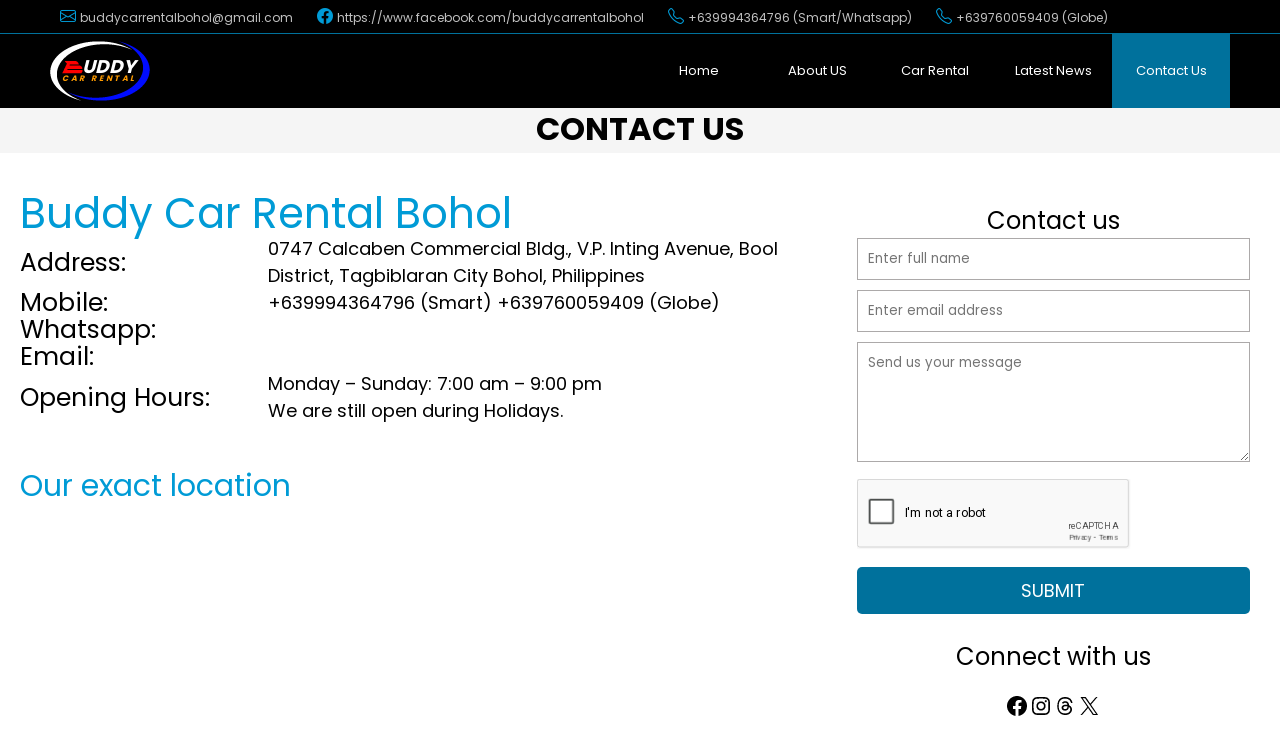

--- FILE ---
content_type: text/html; charset=UTF-8
request_url: https://carrentalbohol.com/contact-us
body_size: 15852
content:
<!DOCTYPE html>
<html lang="en-US">
<head>
    <meta charset="UTF-8">
	<meta name="viewport" content="width=device-width">
	<title>Contact Us</title>
	<link rel="profile" href="https://gmpg.org/xfn/11">
	<link rel="pingback" href="https://carrentalbohol.com/xmlrpc.php">
		<link rel="preload" href="https://cdn.jsdelivr.net/npm/flatpickr/dist/flatpickr.min.css" as="style" onload="this.onload=null;this.rel='stylesheet'">
	<link rel="preconnect" href="https://fonts.googleapis.com">
	<link rel="preconnect" href="https://fonts.gstatic.com" crossorigin>
	<script type="text/javascript">
      var onloadCallback = function() {
        grecaptcha.render('html_element', {
          'sitekey' : '6LfANOQrAAAAACCG_839xh41BMQ-c5JcWM-xaH9g'
        });
      };
    </script>
	 <meta name='robots' content='index, follow, max-image-preview:large, max-snippet:-1, max-video-preview:-1' />

	<!-- This site is optimized with the Yoast SEO plugin v23.3 - https://yoast.com/wordpress/plugins/seo/ -->
	<meta name="description" content="Easily connect with us for all your inquiries. We are here to assist you. Reach out today through Phone, Email and our website" />
	<link rel="canonical" href="https://carrentalbohol.com/contact-us" />
	<meta property="og:locale" content="en_US" />
	<meta property="og:type" content="article" />
	<meta property="og:title" content="Contact Us" />
	<meta property="og:description" content="Easily connect with us for all your inquiries. We are here to assist you. Reach out today through Phone, Email and our website" />
	<meta property="og:url" content="https://carrentalbohol.com/contact-us" />
	<meta property="og:site_name" content="Car Rental Bohol | Self-drive rent a car" />
	<meta property="article:publisher" content="https://www.facebook.com/buddycarrentalbohol" />
	<meta property="article:modified_time" content="2025-04-05T11:22:30+00:00" />
	<meta name="twitter:card" content="summary_large_image" />
	<meta name="twitter:site" content="@BuddyCarRental" />
	<meta name="twitter:label1" content="Est. reading time" />
	<meta name="twitter:data1" content="1 minute" />
	<script type="application/ld+json" class="yoast-schema-graph">{"@context":"https://schema.org","@graph":[{"@type":["WebPage","ContactPage"],"@id":"https://carrentalbohol.com/contact-us","url":"https://carrentalbohol.com/contact-us","name":"Contact Us","isPartOf":{"@id":"https://carrentalbohol.com/#website"},"datePublished":"2024-08-06T06:42:57+00:00","dateModified":"2025-04-05T11:22:30+00:00","description":"Easily connect with us for all your inquiries. We are here to assist you. Reach out today through Phone, Email and our website","breadcrumb":{"@id":"https://carrentalbohol.com/contact-us#breadcrumb"},"inLanguage":"en-US","potentialAction":[{"@type":"ReadAction","target":["https://carrentalbohol.com/contact-us"]}]},{"@type":"BreadcrumbList","@id":"https://carrentalbohol.com/contact-us#breadcrumb","itemListElement":[{"@type":"ListItem","position":1,"name":"Home","item":"https://carrentalbohol.com/"},{"@type":"ListItem","position":2,"name":"Contact Us"}]},{"@type":"WebSite","@id":"https://carrentalbohol.com/#website","url":"https://carrentalbohol.com/","name":"Car Rental Bohol | Self-drive rent a car","description":"car for rent in bohol","publisher":{"@id":"https://carrentalbohol.com/#organization"},"potentialAction":[{"@type":"SearchAction","target":{"@type":"EntryPoint","urlTemplate":"https://carrentalbohol.com/?s={search_term_string}"},"query-input":"required name=search_term_string"}],"inLanguage":"en-US"},{"@type":"Organization","@id":"https://carrentalbohol.com/#organization","name":"car rental","alternateName":"buddy car rental bohol","url":"https://carrentalbohol.com/","logo":{"@type":"ImageObject","inLanguage":"en-US","@id":"https://carrentalbohol.com/#/schema/logo/image/","url":"https://carrentalbohol.com/wp-content/uploads/2024/08/extendify-demo-logo.png","contentUrl":"https://carrentalbohol.com/wp-content/uploads/2024/08/extendify-demo-logo.png","width":96,"height":97,"caption":"car rental"},"image":{"@id":"https://carrentalbohol.com/#/schema/logo/image/"},"sameAs":["https://www.facebook.com/buddycarrentalbohol","https://x.com/BuddyCarRental"]}]}</script>
	<!-- / Yoast SEO plugin. -->


<link rel='dns-prefetch' href='//www.google.com' />
<link rel='dns-prefetch' href='//cdn.jsdelivr.net' />
<link rel="alternate" title="oEmbed (JSON)" type="application/json+oembed" href="https://carrentalbohol.com/wp-json/oembed/1.0/embed?url=https%3A%2F%2Fcarrentalbohol.com%2Fcontact-us" />
<link rel="alternate" title="oEmbed (XML)" type="text/xml+oembed" href="https://carrentalbohol.com/wp-json/oembed/1.0/embed?url=https%3A%2F%2Fcarrentalbohol.com%2Fcontact-us&#038;format=xml" />
<style id='wp-img-auto-sizes-contain-inline-css' type='text/css'>
img:is([sizes=auto i],[sizes^="auto," i]){contain-intrinsic-size:3000px 1500px}
/*# sourceURL=wp-img-auto-sizes-contain-inline-css */
</style>

<style id='wp-emoji-styles-inline-css' type='text/css'>

	img.wp-smiley, img.emoji {
		display: inline !important;
		border: none !important;
		box-shadow: none !important;
		height: 1em !important;
		width: 1em !important;
		margin: 0 0.07em !important;
		vertical-align: -0.1em !important;
		background: none !important;
		padding: 0 !important;
	}
/*# sourceURL=wp-emoji-styles-inline-css */
</style>
<link rel='stylesheet' id='wp-block-library-css' href='https://carrentalbohol.com/wp-includes/css/dist/block-library/style.min.css?ver=6.9' type='text/css' media='all' />
<style id='wp-block-heading-inline-css' type='text/css'>
h1:where(.wp-block-heading).has-background,h2:where(.wp-block-heading).has-background,h3:where(.wp-block-heading).has-background,h4:where(.wp-block-heading).has-background,h5:where(.wp-block-heading).has-background,h6:where(.wp-block-heading).has-background{padding:1.25em 2.375em}h1.has-text-align-left[style*=writing-mode]:where([style*=vertical-lr]),h1.has-text-align-right[style*=writing-mode]:where([style*=vertical-rl]),h2.has-text-align-left[style*=writing-mode]:where([style*=vertical-lr]),h2.has-text-align-right[style*=writing-mode]:where([style*=vertical-rl]),h3.has-text-align-left[style*=writing-mode]:where([style*=vertical-lr]),h3.has-text-align-right[style*=writing-mode]:where([style*=vertical-rl]),h4.has-text-align-left[style*=writing-mode]:where([style*=vertical-lr]),h4.has-text-align-right[style*=writing-mode]:where([style*=vertical-rl]),h5.has-text-align-left[style*=writing-mode]:where([style*=vertical-lr]),h5.has-text-align-right[style*=writing-mode]:where([style*=vertical-rl]),h6.has-text-align-left[style*=writing-mode]:where([style*=vertical-lr]),h6.has-text-align-right[style*=writing-mode]:where([style*=vertical-rl]){rotate:180deg}
/*# sourceURL=https://carrentalbohol.com/wp-includes/blocks/heading/style.min.css */
</style>
<style id='wp-block-latest-posts-inline-css' type='text/css'>
.wp-block-latest-posts{box-sizing:border-box}.wp-block-latest-posts.alignleft{margin-right:2em}.wp-block-latest-posts.alignright{margin-left:2em}.wp-block-latest-posts.wp-block-latest-posts__list{list-style:none}.wp-block-latest-posts.wp-block-latest-posts__list li{clear:both;overflow-wrap:break-word}.wp-block-latest-posts.is-grid{display:flex;flex-wrap:wrap}.wp-block-latest-posts.is-grid li{margin:0 1.25em 1.25em 0;width:100%}@media (min-width:600px){.wp-block-latest-posts.columns-2 li{width:calc(50% - .625em)}.wp-block-latest-posts.columns-2 li:nth-child(2n){margin-right:0}.wp-block-latest-posts.columns-3 li{width:calc(33.33333% - .83333em)}.wp-block-latest-posts.columns-3 li:nth-child(3n){margin-right:0}.wp-block-latest-posts.columns-4 li{width:calc(25% - .9375em)}.wp-block-latest-posts.columns-4 li:nth-child(4n){margin-right:0}.wp-block-latest-posts.columns-5 li{width:calc(20% - 1em)}.wp-block-latest-posts.columns-5 li:nth-child(5n){margin-right:0}.wp-block-latest-posts.columns-6 li{width:calc(16.66667% - 1.04167em)}.wp-block-latest-posts.columns-6 li:nth-child(6n){margin-right:0}}:root :where(.wp-block-latest-posts.is-grid){padding:0}:root :where(.wp-block-latest-posts.wp-block-latest-posts__list){padding-left:0}.wp-block-latest-posts__post-author,.wp-block-latest-posts__post-date{display:block;font-size:.8125em}.wp-block-latest-posts__post-excerpt,.wp-block-latest-posts__post-full-content{margin-bottom:1em;margin-top:.5em}.wp-block-latest-posts__featured-image a{display:inline-block}.wp-block-latest-posts__featured-image img{height:auto;max-width:100%;width:auto}.wp-block-latest-posts__featured-image.alignleft{float:left;margin-right:1em}.wp-block-latest-posts__featured-image.alignright{float:right;margin-left:1em}.wp-block-latest-posts__featured-image.aligncenter{margin-bottom:1em;text-align:center}
/*# sourceURL=https://carrentalbohol.com/wp-includes/blocks/latest-posts/style.min.css */
</style>
<style id='wp-block-columns-inline-css' type='text/css'>
.wp-block-columns{box-sizing:border-box;display:flex;flex-wrap:wrap!important}@media (min-width:782px){.wp-block-columns{flex-wrap:nowrap!important}}.wp-block-columns{align-items:normal!important}.wp-block-columns.are-vertically-aligned-top{align-items:flex-start}.wp-block-columns.are-vertically-aligned-center{align-items:center}.wp-block-columns.are-vertically-aligned-bottom{align-items:flex-end}@media (max-width:781px){.wp-block-columns:not(.is-not-stacked-on-mobile)>.wp-block-column{flex-basis:100%!important}}@media (min-width:782px){.wp-block-columns:not(.is-not-stacked-on-mobile)>.wp-block-column{flex-basis:0;flex-grow:1}.wp-block-columns:not(.is-not-stacked-on-mobile)>.wp-block-column[style*=flex-basis]{flex-grow:0}}.wp-block-columns.is-not-stacked-on-mobile{flex-wrap:nowrap!important}.wp-block-columns.is-not-stacked-on-mobile>.wp-block-column{flex-basis:0;flex-grow:1}.wp-block-columns.is-not-stacked-on-mobile>.wp-block-column[style*=flex-basis]{flex-grow:0}:where(.wp-block-columns){margin-bottom:1.75em}:where(.wp-block-columns.has-background){padding:1.25em 2.375em}.wp-block-column{flex-grow:1;min-width:0;overflow-wrap:break-word;word-break:break-word}.wp-block-column.is-vertically-aligned-top{align-self:flex-start}.wp-block-column.is-vertically-aligned-center{align-self:center}.wp-block-column.is-vertically-aligned-bottom{align-self:flex-end}.wp-block-column.is-vertically-aligned-stretch{align-self:stretch}.wp-block-column.is-vertically-aligned-bottom,.wp-block-column.is-vertically-aligned-center,.wp-block-column.is-vertically-aligned-top{width:100%}
/*# sourceURL=https://carrentalbohol.com/wp-includes/blocks/columns/style.min.css */
</style>
<style id='wp-block-group-inline-css' type='text/css'>
.wp-block-group{box-sizing:border-box}:where(.wp-block-group.wp-block-group-is-layout-constrained){position:relative}
/*# sourceURL=https://carrentalbohol.com/wp-includes/blocks/group/style.min.css */
</style>
<style id='wp-block-paragraph-inline-css' type='text/css'>
.is-small-text{font-size:.875em}.is-regular-text{font-size:1em}.is-large-text{font-size:2.25em}.is-larger-text{font-size:3em}.has-drop-cap:not(:focus):first-letter{float:left;font-size:8.4em;font-style:normal;font-weight:100;line-height:.68;margin:.05em .1em 0 0;text-transform:uppercase}body.rtl .has-drop-cap:not(:focus):first-letter{float:none;margin-left:.1em}p.has-drop-cap.has-background{overflow:hidden}:root :where(p.has-background){padding:1.25em 2.375em}:where(p.has-text-color:not(.has-link-color)) a{color:inherit}p.has-text-align-left[style*="writing-mode:vertical-lr"],p.has-text-align-right[style*="writing-mode:vertical-rl"]{rotate:180deg}
/*# sourceURL=https://carrentalbohol.com/wp-includes/blocks/paragraph/style.min.css */
</style>
<style id='wp-block-social-links-inline-css' type='text/css'>
.wp-block-social-links{background:none;box-sizing:border-box;margin-left:0;padding-left:0;padding-right:0;text-indent:0}.wp-block-social-links .wp-social-link a,.wp-block-social-links .wp-social-link a:hover{border-bottom:0;box-shadow:none;text-decoration:none}.wp-block-social-links .wp-social-link svg{height:1em;width:1em}.wp-block-social-links .wp-social-link span:not(.screen-reader-text){font-size:.65em;margin-left:.5em;margin-right:.5em}.wp-block-social-links.has-small-icon-size{font-size:16px}.wp-block-social-links,.wp-block-social-links.has-normal-icon-size{font-size:24px}.wp-block-social-links.has-large-icon-size{font-size:36px}.wp-block-social-links.has-huge-icon-size{font-size:48px}.wp-block-social-links.aligncenter{display:flex;justify-content:center}.wp-block-social-links.alignright{justify-content:flex-end}.wp-block-social-link{border-radius:9999px;display:block}@media not (prefers-reduced-motion){.wp-block-social-link{transition:transform .1s ease}}.wp-block-social-link{height:auto}.wp-block-social-link a{align-items:center;display:flex;line-height:0}.wp-block-social-link:hover{transform:scale(1.1)}.wp-block-social-links .wp-block-social-link.wp-social-link{display:inline-block;margin:0;padding:0}.wp-block-social-links .wp-block-social-link.wp-social-link .wp-block-social-link-anchor,.wp-block-social-links .wp-block-social-link.wp-social-link .wp-block-social-link-anchor svg,.wp-block-social-links .wp-block-social-link.wp-social-link .wp-block-social-link-anchor:active,.wp-block-social-links .wp-block-social-link.wp-social-link .wp-block-social-link-anchor:hover,.wp-block-social-links .wp-block-social-link.wp-social-link .wp-block-social-link-anchor:visited{color:currentColor;fill:currentColor}:where(.wp-block-social-links:not(.is-style-logos-only)) .wp-social-link{background-color:#f0f0f0;color:#444}:where(.wp-block-social-links:not(.is-style-logos-only)) .wp-social-link-amazon{background-color:#f90;color:#fff}:where(.wp-block-social-links:not(.is-style-logos-only)) .wp-social-link-bandcamp{background-color:#1ea0c3;color:#fff}:where(.wp-block-social-links:not(.is-style-logos-only)) .wp-social-link-behance{background-color:#0757fe;color:#fff}:where(.wp-block-social-links:not(.is-style-logos-only)) .wp-social-link-bluesky{background-color:#0a7aff;color:#fff}:where(.wp-block-social-links:not(.is-style-logos-only)) .wp-social-link-codepen{background-color:#1e1f26;color:#fff}:where(.wp-block-social-links:not(.is-style-logos-only)) .wp-social-link-deviantart{background-color:#02e49b;color:#fff}:where(.wp-block-social-links:not(.is-style-logos-only)) .wp-social-link-discord{background-color:#5865f2;color:#fff}:where(.wp-block-social-links:not(.is-style-logos-only)) .wp-social-link-dribbble{background-color:#e94c89;color:#fff}:where(.wp-block-social-links:not(.is-style-logos-only)) .wp-social-link-dropbox{background-color:#4280ff;color:#fff}:where(.wp-block-social-links:not(.is-style-logos-only)) .wp-social-link-etsy{background-color:#f45800;color:#fff}:where(.wp-block-social-links:not(.is-style-logos-only)) .wp-social-link-facebook{background-color:#0866ff;color:#fff}:where(.wp-block-social-links:not(.is-style-logos-only)) .wp-social-link-fivehundredpx{background-color:#000;color:#fff}:where(.wp-block-social-links:not(.is-style-logos-only)) .wp-social-link-flickr{background-color:#0461dd;color:#fff}:where(.wp-block-social-links:not(.is-style-logos-only)) .wp-social-link-foursquare{background-color:#e65678;color:#fff}:where(.wp-block-social-links:not(.is-style-logos-only)) .wp-social-link-github{background-color:#24292d;color:#fff}:where(.wp-block-social-links:not(.is-style-logos-only)) .wp-social-link-goodreads{background-color:#eceadd;color:#382110}:where(.wp-block-social-links:not(.is-style-logos-only)) .wp-social-link-google{background-color:#ea4434;color:#fff}:where(.wp-block-social-links:not(.is-style-logos-only)) .wp-social-link-gravatar{background-color:#1d4fc4;color:#fff}:where(.wp-block-social-links:not(.is-style-logos-only)) .wp-social-link-instagram{background-color:#f00075;color:#fff}:where(.wp-block-social-links:not(.is-style-logos-only)) .wp-social-link-lastfm{background-color:#e21b24;color:#fff}:where(.wp-block-social-links:not(.is-style-logos-only)) .wp-social-link-linkedin{background-color:#0d66c2;color:#fff}:where(.wp-block-social-links:not(.is-style-logos-only)) .wp-social-link-mastodon{background-color:#3288d4;color:#fff}:where(.wp-block-social-links:not(.is-style-logos-only)) .wp-social-link-medium{background-color:#000;color:#fff}:where(.wp-block-social-links:not(.is-style-logos-only)) .wp-social-link-meetup{background-color:#f6405f;color:#fff}:where(.wp-block-social-links:not(.is-style-logos-only)) .wp-social-link-patreon{background-color:#000;color:#fff}:where(.wp-block-social-links:not(.is-style-logos-only)) .wp-social-link-pinterest{background-color:#e60122;color:#fff}:where(.wp-block-social-links:not(.is-style-logos-only)) .wp-social-link-pocket{background-color:#ef4155;color:#fff}:where(.wp-block-social-links:not(.is-style-logos-only)) .wp-social-link-reddit{background-color:#ff4500;color:#fff}:where(.wp-block-social-links:not(.is-style-logos-only)) .wp-social-link-skype{background-color:#0478d7;color:#fff}:where(.wp-block-social-links:not(.is-style-logos-only)) .wp-social-link-snapchat{background-color:#fefc00;color:#fff;stroke:#000}:where(.wp-block-social-links:not(.is-style-logos-only)) .wp-social-link-soundcloud{background-color:#ff5600;color:#fff}:where(.wp-block-social-links:not(.is-style-logos-only)) .wp-social-link-spotify{background-color:#1bd760;color:#fff}:where(.wp-block-social-links:not(.is-style-logos-only)) .wp-social-link-telegram{background-color:#2aabee;color:#fff}:where(.wp-block-social-links:not(.is-style-logos-only)) .wp-social-link-threads{background-color:#000;color:#fff}:where(.wp-block-social-links:not(.is-style-logos-only)) .wp-social-link-tiktok{background-color:#000;color:#fff}:where(.wp-block-social-links:not(.is-style-logos-only)) .wp-social-link-tumblr{background-color:#011835;color:#fff}:where(.wp-block-social-links:not(.is-style-logos-only)) .wp-social-link-twitch{background-color:#6440a4;color:#fff}:where(.wp-block-social-links:not(.is-style-logos-only)) .wp-social-link-twitter{background-color:#1da1f2;color:#fff}:where(.wp-block-social-links:not(.is-style-logos-only)) .wp-social-link-vimeo{background-color:#1eb7ea;color:#fff}:where(.wp-block-social-links:not(.is-style-logos-only)) .wp-social-link-vk{background-color:#4680c2;color:#fff}:where(.wp-block-social-links:not(.is-style-logos-only)) .wp-social-link-wordpress{background-color:#3499cd;color:#fff}:where(.wp-block-social-links:not(.is-style-logos-only)) .wp-social-link-whatsapp{background-color:#25d366;color:#fff}:where(.wp-block-social-links:not(.is-style-logos-only)) .wp-social-link-x{background-color:#000;color:#fff}:where(.wp-block-social-links:not(.is-style-logos-only)) .wp-social-link-yelp{background-color:#d32422;color:#fff}:where(.wp-block-social-links:not(.is-style-logos-only)) .wp-social-link-youtube{background-color:red;color:#fff}:where(.wp-block-social-links.is-style-logos-only) .wp-social-link{background:none}:where(.wp-block-social-links.is-style-logos-only) .wp-social-link svg{height:1.25em;width:1.25em}:where(.wp-block-social-links.is-style-logos-only) .wp-social-link-amazon{color:#f90}:where(.wp-block-social-links.is-style-logos-only) .wp-social-link-bandcamp{color:#1ea0c3}:where(.wp-block-social-links.is-style-logos-only) .wp-social-link-behance{color:#0757fe}:where(.wp-block-social-links.is-style-logos-only) .wp-social-link-bluesky{color:#0a7aff}:where(.wp-block-social-links.is-style-logos-only) .wp-social-link-codepen{color:#1e1f26}:where(.wp-block-social-links.is-style-logos-only) .wp-social-link-deviantart{color:#02e49b}:where(.wp-block-social-links.is-style-logos-only) .wp-social-link-discord{color:#5865f2}:where(.wp-block-social-links.is-style-logos-only) .wp-social-link-dribbble{color:#e94c89}:where(.wp-block-social-links.is-style-logos-only) .wp-social-link-dropbox{color:#4280ff}:where(.wp-block-social-links.is-style-logos-only) .wp-social-link-etsy{color:#f45800}:where(.wp-block-social-links.is-style-logos-only) .wp-social-link-facebook{color:#0866ff}:where(.wp-block-social-links.is-style-logos-only) .wp-social-link-fivehundredpx{color:#000}:where(.wp-block-social-links.is-style-logos-only) .wp-social-link-flickr{color:#0461dd}:where(.wp-block-social-links.is-style-logos-only) .wp-social-link-foursquare{color:#e65678}:where(.wp-block-social-links.is-style-logos-only) .wp-social-link-github{color:#24292d}:where(.wp-block-social-links.is-style-logos-only) .wp-social-link-goodreads{color:#382110}:where(.wp-block-social-links.is-style-logos-only) .wp-social-link-google{color:#ea4434}:where(.wp-block-social-links.is-style-logos-only) .wp-social-link-gravatar{color:#1d4fc4}:where(.wp-block-social-links.is-style-logos-only) .wp-social-link-instagram{color:#f00075}:where(.wp-block-social-links.is-style-logos-only) .wp-social-link-lastfm{color:#e21b24}:where(.wp-block-social-links.is-style-logos-only) .wp-social-link-linkedin{color:#0d66c2}:where(.wp-block-social-links.is-style-logos-only) .wp-social-link-mastodon{color:#3288d4}:where(.wp-block-social-links.is-style-logos-only) .wp-social-link-medium{color:#000}:where(.wp-block-social-links.is-style-logos-only) .wp-social-link-meetup{color:#f6405f}:where(.wp-block-social-links.is-style-logos-only) .wp-social-link-patreon{color:#000}:where(.wp-block-social-links.is-style-logos-only) .wp-social-link-pinterest{color:#e60122}:where(.wp-block-social-links.is-style-logos-only) .wp-social-link-pocket{color:#ef4155}:where(.wp-block-social-links.is-style-logos-only) .wp-social-link-reddit{color:#ff4500}:where(.wp-block-social-links.is-style-logos-only) .wp-social-link-skype{color:#0478d7}:where(.wp-block-social-links.is-style-logos-only) .wp-social-link-snapchat{color:#fff;stroke:#000}:where(.wp-block-social-links.is-style-logos-only) .wp-social-link-soundcloud{color:#ff5600}:where(.wp-block-social-links.is-style-logos-only) .wp-social-link-spotify{color:#1bd760}:where(.wp-block-social-links.is-style-logos-only) .wp-social-link-telegram{color:#2aabee}:where(.wp-block-social-links.is-style-logos-only) .wp-social-link-threads{color:#000}:where(.wp-block-social-links.is-style-logos-only) .wp-social-link-tiktok{color:#000}:where(.wp-block-social-links.is-style-logos-only) .wp-social-link-tumblr{color:#011835}:where(.wp-block-social-links.is-style-logos-only) .wp-social-link-twitch{color:#6440a4}:where(.wp-block-social-links.is-style-logos-only) .wp-social-link-twitter{color:#1da1f2}:where(.wp-block-social-links.is-style-logos-only) .wp-social-link-vimeo{color:#1eb7ea}:where(.wp-block-social-links.is-style-logos-only) .wp-social-link-vk{color:#4680c2}:where(.wp-block-social-links.is-style-logos-only) .wp-social-link-whatsapp{color:#25d366}:where(.wp-block-social-links.is-style-logos-only) .wp-social-link-wordpress{color:#3499cd}:where(.wp-block-social-links.is-style-logos-only) .wp-social-link-x{color:#000}:where(.wp-block-social-links.is-style-logos-only) .wp-social-link-yelp{color:#d32422}:where(.wp-block-social-links.is-style-logos-only) .wp-social-link-youtube{color:red}.wp-block-social-links.is-style-pill-shape .wp-social-link{width:auto}:root :where(.wp-block-social-links .wp-social-link a){padding:.25em}:root :where(.wp-block-social-links.is-style-logos-only .wp-social-link a){padding:0}:root :where(.wp-block-social-links.is-style-pill-shape .wp-social-link a){padding-left:.6666666667em;padding-right:.6666666667em}.wp-block-social-links:not(.has-icon-color):not(.has-icon-background-color) .wp-social-link-snapchat .wp-block-social-link-label{color:#000}
/*# sourceURL=https://carrentalbohol.com/wp-includes/blocks/social-links/style.min.css */
</style>
<style id='wp-block-spacer-inline-css' type='text/css'>
.wp-block-spacer{clear:both}
/*# sourceURL=https://carrentalbohol.com/wp-includes/blocks/spacer/style.min.css */
</style>
<style id='global-styles-inline-css' type='text/css'>
:root{--wp--preset--aspect-ratio--square: 1;--wp--preset--aspect-ratio--4-3: 4/3;--wp--preset--aspect-ratio--3-4: 3/4;--wp--preset--aspect-ratio--3-2: 3/2;--wp--preset--aspect-ratio--2-3: 2/3;--wp--preset--aspect-ratio--16-9: 16/9;--wp--preset--aspect-ratio--9-16: 9/16;--wp--preset--color--black: #000000;--wp--preset--color--cyan-bluish-gray: #abb8c3;--wp--preset--color--white: #ffffff;--wp--preset--color--pale-pink: #f78da7;--wp--preset--color--vivid-red: #cf2e2e;--wp--preset--color--luminous-vivid-orange: #ff6900;--wp--preset--color--luminous-vivid-amber: #fcb900;--wp--preset--color--light-green-cyan: #7bdcb5;--wp--preset--color--vivid-green-cyan: #00d084;--wp--preset--color--pale-cyan-blue: #8ed1fc;--wp--preset--color--vivid-cyan-blue: #0693e3;--wp--preset--color--vivid-purple: #9b51e0;--wp--preset--gradient--vivid-cyan-blue-to-vivid-purple: linear-gradient(135deg,rgb(6,147,227) 0%,rgb(155,81,224) 100%);--wp--preset--gradient--light-green-cyan-to-vivid-green-cyan: linear-gradient(135deg,rgb(122,220,180) 0%,rgb(0,208,130) 100%);--wp--preset--gradient--luminous-vivid-amber-to-luminous-vivid-orange: linear-gradient(135deg,rgb(252,185,0) 0%,rgb(255,105,0) 100%);--wp--preset--gradient--luminous-vivid-orange-to-vivid-red: linear-gradient(135deg,rgb(255,105,0) 0%,rgb(207,46,46) 100%);--wp--preset--gradient--very-light-gray-to-cyan-bluish-gray: linear-gradient(135deg,rgb(238,238,238) 0%,rgb(169,184,195) 100%);--wp--preset--gradient--cool-to-warm-spectrum: linear-gradient(135deg,rgb(74,234,220) 0%,rgb(151,120,209) 20%,rgb(207,42,186) 40%,rgb(238,44,130) 60%,rgb(251,105,98) 80%,rgb(254,248,76) 100%);--wp--preset--gradient--blush-light-purple: linear-gradient(135deg,rgb(255,206,236) 0%,rgb(152,150,240) 100%);--wp--preset--gradient--blush-bordeaux: linear-gradient(135deg,rgb(254,205,165) 0%,rgb(254,45,45) 50%,rgb(107,0,62) 100%);--wp--preset--gradient--luminous-dusk: linear-gradient(135deg,rgb(255,203,112) 0%,rgb(199,81,192) 50%,rgb(65,88,208) 100%);--wp--preset--gradient--pale-ocean: linear-gradient(135deg,rgb(255,245,203) 0%,rgb(182,227,212) 50%,rgb(51,167,181) 100%);--wp--preset--gradient--electric-grass: linear-gradient(135deg,rgb(202,248,128) 0%,rgb(113,206,126) 100%);--wp--preset--gradient--midnight: linear-gradient(135deg,rgb(2,3,129) 0%,rgb(40,116,252) 100%);--wp--preset--font-size--small: 13px;--wp--preset--font-size--medium: 20px;--wp--preset--font-size--large: 36px;--wp--preset--font-size--x-large: 42px;--wp--preset--spacing--20: 0.44rem;--wp--preset--spacing--30: 0.67rem;--wp--preset--spacing--40: 1rem;--wp--preset--spacing--50: 1.5rem;--wp--preset--spacing--60: 2.25rem;--wp--preset--spacing--70: 3.38rem;--wp--preset--spacing--80: 5.06rem;--wp--preset--shadow--natural: 6px 6px 9px rgba(0, 0, 0, 0.2);--wp--preset--shadow--deep: 12px 12px 50px rgba(0, 0, 0, 0.4);--wp--preset--shadow--sharp: 6px 6px 0px rgba(0, 0, 0, 0.2);--wp--preset--shadow--outlined: 6px 6px 0px -3px rgb(255, 255, 255), 6px 6px rgb(0, 0, 0);--wp--preset--shadow--crisp: 6px 6px 0px rgb(0, 0, 0);}:root { --wp--style--global--content-size: 1180px;--wp--style--global--wide-size: 100%; }:where(body) { margin: 0; }.wp-site-blocks > .alignleft { float: left; margin-right: 2em; }.wp-site-blocks > .alignright { float: right; margin-left: 2em; }.wp-site-blocks > .aligncenter { justify-content: center; margin-left: auto; margin-right: auto; }:where(.wp-site-blocks) > * { margin-block-start: 24px; margin-block-end: 0; }:where(.wp-site-blocks) > :first-child { margin-block-start: 0; }:where(.wp-site-blocks) > :last-child { margin-block-end: 0; }:root { --wp--style--block-gap: 24px; }:root :where(.is-layout-flow) > :first-child{margin-block-start: 0;}:root :where(.is-layout-flow) > :last-child{margin-block-end: 0;}:root :where(.is-layout-flow) > *{margin-block-start: 24px;margin-block-end: 0;}:root :where(.is-layout-constrained) > :first-child{margin-block-start: 0;}:root :where(.is-layout-constrained) > :last-child{margin-block-end: 0;}:root :where(.is-layout-constrained) > *{margin-block-start: 24px;margin-block-end: 0;}:root :where(.is-layout-flex){gap: 24px;}:root :where(.is-layout-grid){gap: 24px;}.is-layout-flow > .alignleft{float: left;margin-inline-start: 0;margin-inline-end: 2em;}.is-layout-flow > .alignright{float: right;margin-inline-start: 2em;margin-inline-end: 0;}.is-layout-flow > .aligncenter{margin-left: auto !important;margin-right: auto !important;}.is-layout-constrained > .alignleft{float: left;margin-inline-start: 0;margin-inline-end: 2em;}.is-layout-constrained > .alignright{float: right;margin-inline-start: 2em;margin-inline-end: 0;}.is-layout-constrained > .aligncenter{margin-left: auto !important;margin-right: auto !important;}.is-layout-constrained > :where(:not(.alignleft):not(.alignright):not(.alignfull)){max-width: var(--wp--style--global--content-size);margin-left: auto !important;margin-right: auto !important;}.is-layout-constrained > .alignwide{max-width: var(--wp--style--global--wide-size);}body .is-layout-flex{display: flex;}.is-layout-flex{flex-wrap: wrap;align-items: center;}.is-layout-flex > :is(*, div){margin: 0;}body .is-layout-grid{display: grid;}.is-layout-grid > :is(*, div){margin: 0;}body{padding-top: 0px;padding-right: 0px;padding-bottom: 0px;padding-left: 0px;}:root :where(.wp-element-button, .wp-block-button__link){background-color: #32373c;border-width: 0;color: #fff;font-family: inherit;font-size: inherit;font-style: inherit;font-weight: inherit;letter-spacing: inherit;line-height: inherit;padding-top: calc(0.667em + 2px);padding-right: calc(1.333em + 2px);padding-bottom: calc(0.667em + 2px);padding-left: calc(1.333em + 2px);text-decoration: none;text-transform: inherit;}.has-black-color{color: var(--wp--preset--color--black) !important;}.has-cyan-bluish-gray-color{color: var(--wp--preset--color--cyan-bluish-gray) !important;}.has-white-color{color: var(--wp--preset--color--white) !important;}.has-pale-pink-color{color: var(--wp--preset--color--pale-pink) !important;}.has-vivid-red-color{color: var(--wp--preset--color--vivid-red) !important;}.has-luminous-vivid-orange-color{color: var(--wp--preset--color--luminous-vivid-orange) !important;}.has-luminous-vivid-amber-color{color: var(--wp--preset--color--luminous-vivid-amber) !important;}.has-light-green-cyan-color{color: var(--wp--preset--color--light-green-cyan) !important;}.has-vivid-green-cyan-color{color: var(--wp--preset--color--vivid-green-cyan) !important;}.has-pale-cyan-blue-color{color: var(--wp--preset--color--pale-cyan-blue) !important;}.has-vivid-cyan-blue-color{color: var(--wp--preset--color--vivid-cyan-blue) !important;}.has-vivid-purple-color{color: var(--wp--preset--color--vivid-purple) !important;}.has-black-background-color{background-color: var(--wp--preset--color--black) !important;}.has-cyan-bluish-gray-background-color{background-color: var(--wp--preset--color--cyan-bluish-gray) !important;}.has-white-background-color{background-color: var(--wp--preset--color--white) !important;}.has-pale-pink-background-color{background-color: var(--wp--preset--color--pale-pink) !important;}.has-vivid-red-background-color{background-color: var(--wp--preset--color--vivid-red) !important;}.has-luminous-vivid-orange-background-color{background-color: var(--wp--preset--color--luminous-vivid-orange) !important;}.has-luminous-vivid-amber-background-color{background-color: var(--wp--preset--color--luminous-vivid-amber) !important;}.has-light-green-cyan-background-color{background-color: var(--wp--preset--color--light-green-cyan) !important;}.has-vivid-green-cyan-background-color{background-color: var(--wp--preset--color--vivid-green-cyan) !important;}.has-pale-cyan-blue-background-color{background-color: var(--wp--preset--color--pale-cyan-blue) !important;}.has-vivid-cyan-blue-background-color{background-color: var(--wp--preset--color--vivid-cyan-blue) !important;}.has-vivid-purple-background-color{background-color: var(--wp--preset--color--vivid-purple) !important;}.has-black-border-color{border-color: var(--wp--preset--color--black) !important;}.has-cyan-bluish-gray-border-color{border-color: var(--wp--preset--color--cyan-bluish-gray) !important;}.has-white-border-color{border-color: var(--wp--preset--color--white) !important;}.has-pale-pink-border-color{border-color: var(--wp--preset--color--pale-pink) !important;}.has-vivid-red-border-color{border-color: var(--wp--preset--color--vivid-red) !important;}.has-luminous-vivid-orange-border-color{border-color: var(--wp--preset--color--luminous-vivid-orange) !important;}.has-luminous-vivid-amber-border-color{border-color: var(--wp--preset--color--luminous-vivid-amber) !important;}.has-light-green-cyan-border-color{border-color: var(--wp--preset--color--light-green-cyan) !important;}.has-vivid-green-cyan-border-color{border-color: var(--wp--preset--color--vivid-green-cyan) !important;}.has-pale-cyan-blue-border-color{border-color: var(--wp--preset--color--pale-cyan-blue) !important;}.has-vivid-cyan-blue-border-color{border-color: var(--wp--preset--color--vivid-cyan-blue) !important;}.has-vivid-purple-border-color{border-color: var(--wp--preset--color--vivid-purple) !important;}.has-vivid-cyan-blue-to-vivid-purple-gradient-background{background: var(--wp--preset--gradient--vivid-cyan-blue-to-vivid-purple) !important;}.has-light-green-cyan-to-vivid-green-cyan-gradient-background{background: var(--wp--preset--gradient--light-green-cyan-to-vivid-green-cyan) !important;}.has-luminous-vivid-amber-to-luminous-vivid-orange-gradient-background{background: var(--wp--preset--gradient--luminous-vivid-amber-to-luminous-vivid-orange) !important;}.has-luminous-vivid-orange-to-vivid-red-gradient-background{background: var(--wp--preset--gradient--luminous-vivid-orange-to-vivid-red) !important;}.has-very-light-gray-to-cyan-bluish-gray-gradient-background{background: var(--wp--preset--gradient--very-light-gray-to-cyan-bluish-gray) !important;}.has-cool-to-warm-spectrum-gradient-background{background: var(--wp--preset--gradient--cool-to-warm-spectrum) !important;}.has-blush-light-purple-gradient-background{background: var(--wp--preset--gradient--blush-light-purple) !important;}.has-blush-bordeaux-gradient-background{background: var(--wp--preset--gradient--blush-bordeaux) !important;}.has-luminous-dusk-gradient-background{background: var(--wp--preset--gradient--luminous-dusk) !important;}.has-pale-ocean-gradient-background{background: var(--wp--preset--gradient--pale-ocean) !important;}.has-electric-grass-gradient-background{background: var(--wp--preset--gradient--electric-grass) !important;}.has-midnight-gradient-background{background: var(--wp--preset--gradient--midnight) !important;}.has-small-font-size{font-size: var(--wp--preset--font-size--small) !important;}.has-medium-font-size{font-size: var(--wp--preset--font-size--medium) !important;}.has-large-font-size{font-size: var(--wp--preset--font-size--large) !important;}.has-x-large-font-size{font-size: var(--wp--preset--font-size--x-large) !important;}
/*# sourceURL=global-styles-inline-css */
</style>
<style id='core-block-supports-inline-css' type='text/css'>
.wp-elements-b7337153acd9d1cec9d575521cf8618a a:where(:not(.wp-element-button)){color:var(--wp--preset--color--black);}.wp-container-core-columns-is-layout-28f84493{flex-wrap:nowrap;}.wp-elements-a1220c1b404cb69b4f7df1135af15d39 a:where(:not(.wp-element-button)){color:#009bd6;}.wp-elements-e700fa83838c65f9e5ff56bc07bba2f4 a:where(:not(.wp-element-button)){color:var(--wp--preset--color--black);}.wp-elements-f3889c1b5854647fbe74dc46722fdefe a:where(:not(.wp-element-button)){color:var(--wp--preset--color--black);}.wp-elements-e9ac5045edbbea3a07b84b1f38172c4b a:where(:not(.wp-element-button)){color:var(--wp--preset--color--black);}.wp-elements-bec34d91258f225bdac4d18fdbfdaa72 a:where(:not(.wp-element-button)){color:var(--wp--preset--color--black);}.wp-elements-acfab5c9a4e962814dee7b79b6427550 a:where(:not(.wp-element-button)){color:var(--wp--preset--color--black);}.wp-elements-c60e6029fd9db4399e552d20bee71aaa a:where(:not(.wp-element-button)){color:#009bd6;}.wp-elements-e09e19d12f23dd89bd57aa1403d1c989 a:where(:not(.wp-element-button)){color:var(--wp--preset--color--black);}.wp-elements-0e332f4a69c03d849d9e936adaacf4ec a:where(:not(.wp-element-button)){color:#009bd6;}.wp-elements-e6108764e6fae98e6261759387682e71 a:where(:not(.wp-element-button)){color:var(--wp--preset--color--black);}.wp-elements-387967333cff91fd831ff0a3a8de02d3 a:where(:not(.wp-element-button)){color:var(--wp--preset--color--black);}.wp-elements-e94b062cdd149da975f3f3b0374b868a a:where(:not(.wp-element-button)){color:#009bd6;}.wp-elements-b8913688635300284aec6506a73a9b2c a:where(:not(.wp-element-button)){color:var(--wp--preset--color--black);}.wp-elements-722ce4daad93a4773028454457be5566 a:where(:not(.wp-element-button)){color:var(--wp--preset--color--black);}.wp-container-core-group-is-layout-dd32c223 > .alignfull{margin-right:calc(5px * -1);margin-left:calc(5px * -1);}.wp-elements-2bc3501bc91d0314f898dd6ab84ef01e a:where(:not(.wp-element-button)){color:var(--wp--preset--color--black);}.wp-elements-3ab53e1e638d855df966609f3a19ef61 a:where(:not(.wp-element-button)){color:var(--wp--preset--color--black);}.wp-container-core-group-is-layout-89cfeed7 > .alignfull{margin-right:calc(10px * -1);margin-left:calc(10px * -1);}.wp-container-1{top:calc(0px + var(--wp-admin--admin-bar--position-offset, 0px));position:sticky;z-index:10;}.wp-container-core-columns-is-layout-35b47e0a{flex-wrap:nowrap;}.wp-container-core-group-is-layout-c11eb129 > :where(:not(.alignleft):not(.alignright):not(.alignfull)){max-width:1180px;margin-left:auto !important;margin-right:auto !important;}.wp-container-core-group-is-layout-c11eb129 > .alignwide{max-width:1180px;}.wp-container-core-group-is-layout-c11eb129 .alignfull{max-width:none;}
/*# sourceURL=core-block-supports-inline-css */
</style>

<link rel='stylesheet' id='buddy-theme-style-css' href='https://carrentalbohol.com/wp-content/themes/BuddyCarRental/style.min.css?ver=0.2.1' type='text/css' media='all' />
<script type="text/javascript" src="https://carrentalbohol.com/wp-includes/js/jquery/jquery.min.js?ver=3.7.1" id="jquery-core-js"></script>
<script type="text/javascript" src="https://carrentalbohol.com/wp-includes/js/jquery/jquery-migrate.min.js?ver=3.4.1" id="jquery-migrate-js"></script>
<link rel="https://api.w.org/" href="https://carrentalbohol.com/wp-json/" /><link rel="alternate" title="JSON" type="application/json" href="https://carrentalbohol.com/wp-json/wp/v2/pages/46" /><link rel="EditURI" type="application/rsd+xml" title="RSD" href="https://carrentalbohol.com/xmlrpc.php?rsd" />
<meta name="generator" content="WordPress 6.9" />
<link rel='shortlink' href='https://carrentalbohol.com/?p=46' />
<link rel="icon" href="https://carrentalbohol.com/wp-content/uploads/2024/08/favicon-150x150.jpg" sizes="32x32" />
<link rel="icon" href="https://carrentalbohol.com/wp-content/uploads/2024/08/favicon-300x300.jpg" sizes="192x192" />
<link rel="apple-touch-icon" href="https://carrentalbohol.com/wp-content/uploads/2024/08/favicon-300x300.jpg" />
<meta name="msapplication-TileImage" content="https://carrentalbohol.com/wp-content/uploads/2024/08/favicon-300x300.jpg" />
	<script defer src="https://www.googletagmanager.com/gtag/js?id=G-LY4WVPYEZE"></script>
<script>
        window.dataLayer = window.dataLayer || [];
        function gtag(){dataLayer.push(arguments);}
        gtag('js', new Date());
        gtag('config', 'AW-953704478');
</script>
<!-- Event snippet for Page view (2) conversion page -->
<script>
  gtag('event', 'conversion', {'send_to': 'AW-953704478/SKUaCIfrh6UaEJ7A4cYD'});
</script>


</head>
<body class="wp-singular page-template-default page page-id-46 wp-custom-logo wp-theme-BuddyCarRental pages">
    <header>
		<div class="mobile-menu-wrapper flex-center">
			<div class="mobile-logo">
				<div style="width:90px;margin-left:7px;">
				<a class="flex-center" href="https://carrentalbohol.com/" rel="home" aria-label="bohol rent a car">
							<svg xmlns="http://www.w3.org/2000/svg" xmlns:xlink="http://www.w3.org/1999/xlink" width="100%" height="100%" viewBox="0 0 1896 1154"><path d="M1314 10l11 2 42 12 43 14 43 16 31 13 29 13 33 16 22 12 25 14 23 14 24 16 20 14 21 16 14 11 14 12 10 9 8 7 17 16 11 11 7 8 13 14 9 11 13 16 13 18 15 23 14 24 9 17 12 27 11 30 8 29 6 29 3 23 1 12v55l-3 28-5 27-7 28-10 30-11 26-8 17-12 22-13 21-13 19-12 16-8 10-9 11-9 10-7 8-7 7-7 8-13 13-8 7-14 13-11 9-14 12-20 15-19 14-27 18-21 13-24 14-24 13-27 14-28 13-35 15-34 13-37 13-35 11-36 10-40 10-43 9-46 8-50 7-50 5-44 3-23 1H920l-40-2-49-4-44-5-47-7-53-10-48-11-44-12-39-12-35-12-39-15-30-13-24-11-29-14-22-12-25-14-6-4 2-1 22 10 32 13 30 11 25 8 39 12 44 12 43 10 46 9 52 8 54 6 37 3 40 2h105l53-3 44-4 48-6 49-8 49-10 52-13 44-13 41-13 38-14 42-18 28-13 19-10 23-11 24-14 20-12 30-20 17-12 13-9 14-11 11-9 14-12 16-15 11-10 8-7 12-13 12-13 9-11 11-14 10-12 13-19 12-19 13-24 10-19 12-29 9-25 7-27 6-31 3-28v-53l-3-28-6-31-7-27-7-20-11-27-12-25-13-23-12-20-13-18-10-13-10-12-9-11-12-14-8-8-7-8-13-12-8-7-17-16-11-9-17-14-18-13-12-8-17-12-17-11-18-11-24-14-19-10-23-11-16-8-28-13-36-15-16-6z" fill="#000cff"></path><path d="M870 8h105l40 2 49 4 44 5 47 7 53 10 48 11 44 12 39 12 35 12 39 15 30 13 24 11 29 14 22 12 25 14 6 4-2 1-22-10-32-13-30-11-25-8-39-12-44-12-43-10-46-9-52-8-54-6-37-3-40-2H978l-53 3-44 4-48 6-49 8-49 10-52 13-44 13-41 13-38 14-42 18-28 13-19 10-23 11-24 14-20 12-30 20-17 12-13 9-14 11-11 9-14 12-16 15-11 10-8 7-12 13-12 13-9 11-11 14-10 12-13 19-12 19-13 24-10 19-12 29-9 25-7 27-6 31-3 28v53l3 28 6 31 7 27 7 20 11 27 12 25 13 23 12 20 13 18 10 13 10 12 9 11 12 14 8 8 7 8 13 12 8 7 17 16 11 9 17 14 18 13 12 8 17 12 17 11 18 11 24 14 19 10 23 11 16 8 28 13 36 15 16 6-3 1-33-9-39-12-35-12-39-15-30-13-24-11-29-14-22-12-25-14-23-14-24-16-20-14-21-16-14-11-14-12-10-9-8-7-17-16-11-11-7-8-13-14-9-11-13-16-13-18-15-23-14-24-9-17-12-27-11-30-8-29-6-29-3-23-1-12v-55l3-28 5-27 7-28 10-30 11-26 8-17 12-22 13-21 13-19 12-16 8-10 9-11 9-10 7-8 7-7 7-8 13-13 8-7 14-13 11-9 14-12 20-15 19-14 27-18 21-13 24-14 24-13 27-14 28-13 35-15 34-13 37-13 35-11 36-10 40-10 43-9 46-8 50-7 50-5 44-3z" fill="#fff"></path><path d="M282 387h213l16 8 9 7 10 11 8 13 5 10 3 8v6l-1 1-168 1-2 6-5 11-1 4h199l10 3 10 6 8 7 7 9 6 12 4 15 1 8-2 4-277 1-2 6-6 13 4 2 286 1 1 1v11l-6 21-13 21-7 8H234l1-8 16-34 8-16 9-19 8-16 12-24 11-23 10-21 8-16 2-4v-7l-12-14-9-10-9-11-6-7z" fill="red"></path><text xmlns="http://www.w3.org/2000/svg" x="230" y="761" fill="#ff9c00" font-size="152" font-style="italic" font-weight="600" letter-spacing="49" style="">CAR RENTAL</text><text xmlns="http://www.w3.org/2000/svg" x="613" y="623" fill="#fff" font-size="354" font-style="italic" font-weight="bold" style="">UDDY</text></svg>
						</a>
				</div>
			</div>
			<div class="mobile-menu">
				<i class="bi bi-list"></i>
				<div class="menu-menu-1-container">
					<div class="menu-main-menu-container"><ul id="menu-main-menu" class="mobile-menu-nav"><li id="menu-item-25" class="menu-item menu-item-type-post_type menu-item-object-page menu-item-home menu-item-25"><a href="https://carrentalbohol.com/">Home</a></li>
<li id="menu-item-41" class="menu-item menu-item-type-post_type menu-item-object-page menu-item-41"><a href="https://carrentalbohol.com/about-us">About US</a></li>
<li id="menu-item-49" class="menu-item menu-item-type-post_type menu-item-object-page menu-item-49"><a href="https://carrentalbohol.com/car-rental">Car Rental</a></li>
<li id="menu-item-1549" class="menu-item menu-item-type-post_type menu-item-object-page menu-item-1549"><a href="https://carrentalbohol.com/latest-news">Latest News</a></li>
<li id="menu-item-48" class="menu-item menu-item-type-post_type menu-item-object-page current-menu-item page_item page-item-46 current_page_item menu-item-48"><a href="https://carrentalbohol.com/contact-us" aria-current="page">Contact Us</a></li>
</ul></div>					<div class="mobile-contact col">
						<ul>
							<li><i class="bi bi-telephone"></i>
							<a href="tel:+639760059409" target="_blank" aria-label="globe">+63976-005-9409 (Globe)</a></li>
							<li><i class="bi bi-telephone"></i>
							<a href="tel:+639994364796" target="_blank" aria-label="smart">+63999-436-4796 (Smart)</a></li>
							<li><i class="bi bi-whatsapp"></i>
							<a href="https://wa.me/+639994364796" target="_blank" aria-label="whatsapp">+63999-436-4796 (Whatsapp)</a></li>
						</ul>
					</div>
				</div>
			</div>
		</div>
		<div class="topbar-content-wrapper">
				<div class="page-content-wrapper">
					<div class="top-nav">
						<ul>
	<li><i class="bi bi-envelope"></i> <a href="mailto:buddycarrentalbohol@gmail.com">buddycarrentalbohol@gmail.com</a></li>
	<li><i class="bi bi-facebook"></i> <a href="https://www.facebook.com/buddycarrentalbohol">https://www.facebook.com/buddycarrentalbohol</a></li>
	<li><i class="bi bi-telephone"></i>  <a href="https://wa.me/+639994364796" target="_blank" aria-label="whatsapp">+639994364796 (Smart/Whatsapp)</a></li>
	<li><i class="bi bi-telephone"></i> <a href="tel:+639760059409" target="_blank" aria-label="globe">+639760059409 (Globe)</a></li>
</ul>	
					</div>
				</div>
		</div>
		<div class="menu-content-wrapper">
			<div class="flex-center page-content-wrapper">
				<div class="col-2">
					<div class="logo">
						<a class="flex-center" href="https://carrentalbohol.com/" rel="home" aria-label="bohol rent a car">
							<svg xmlns="http://www.w3.org/2000/svg" xmlns:xlink="http://www.w3.org/1999/xlink" width="100%" height="100%" viewBox="0 0 1896 1154"><path d="M1314 10l11 2 42 12 43 14 43 16 31 13 29 13 33 16 22 12 25 14 23 14 24 16 20 14 21 16 14 11 14 12 10 9 8 7 17 16 11 11 7 8 13 14 9 11 13 16 13 18 15 23 14 24 9 17 12 27 11 30 8 29 6 29 3 23 1 12v55l-3 28-5 27-7 28-10 30-11 26-8 17-12 22-13 21-13 19-12 16-8 10-9 11-9 10-7 8-7 7-7 8-13 13-8 7-14 13-11 9-14 12-20 15-19 14-27 18-21 13-24 14-24 13-27 14-28 13-35 15-34 13-37 13-35 11-36 10-40 10-43 9-46 8-50 7-50 5-44 3-23 1H920l-40-2-49-4-44-5-47-7-53-10-48-11-44-12-39-12-35-12-39-15-30-13-24-11-29-14-22-12-25-14-6-4 2-1 22 10 32 13 30 11 25 8 39 12 44 12 43 10 46 9 52 8 54 6 37 3 40 2h105l53-3 44-4 48-6 49-8 49-10 52-13 44-13 41-13 38-14 42-18 28-13 19-10 23-11 24-14 20-12 30-20 17-12 13-9 14-11 11-9 14-12 16-15 11-10 8-7 12-13 12-13 9-11 11-14 10-12 13-19 12-19 13-24 10-19 12-29 9-25 7-27 6-31 3-28v-53l-3-28-6-31-7-27-7-20-11-27-12-25-13-23-12-20-13-18-10-13-10-12-9-11-12-14-8-8-7-8-13-12-8-7-17-16-11-9-17-14-18-13-12-8-17-12-17-11-18-11-24-14-19-10-23-11-16-8-28-13-36-15-16-6z" fill="#000cff"></path><path d="M870 8h105l40 2 49 4 44 5 47 7 53 10 48 11 44 12 39 12 35 12 39 15 30 13 24 11 29 14 22 12 25 14 6 4-2 1-22-10-32-13-30-11-25-8-39-12-44-12-43-10-46-9-52-8-54-6-37-3-40-2H978l-53 3-44 4-48 6-49 8-49 10-52 13-44 13-41 13-38 14-42 18-28 13-19 10-23 11-24 14-20 12-30 20-17 12-13 9-14 11-11 9-14 12-16 15-11 10-8 7-12 13-12 13-9 11-11 14-10 12-13 19-12 19-13 24-10 19-12 29-9 25-7 27-6 31-3 28v53l3 28 6 31 7 27 7 20 11 27 12 25 13 23 12 20 13 18 10 13 10 12 9 11 12 14 8 8 7 8 13 12 8 7 17 16 11 9 17 14 18 13 12 8 17 12 17 11 18 11 24 14 19 10 23 11 16 8 28 13 36 15 16 6-3 1-33-9-39-12-35-12-39-15-30-13-24-11-29-14-22-12-25-14-23-14-24-16-20-14-21-16-14-11-14-12-10-9-8-7-17-16-11-11-7-8-13-14-9-11-13-16-13-18-15-23-14-24-9-17-12-27-11-30-8-29-6-29-3-23-1-12v-55l3-28 5-27 7-28 10-30 11-26 8-17 12-22 13-21 13-19 12-16 8-10 9-11 9-10 7-8 7-7 7-8 13-13 8-7 14-13 11-9 14-12 20-15 19-14 27-18 21-13 24-14 24-13 27-14 28-13 35-15 34-13 37-13 35-11 36-10 40-10 43-9 46-8 50-7 50-5 44-3z" fill="#fff"></path><path d="M282 387h213l16 8 9 7 10 11 8 13 5 10 3 8v6l-1 1-168 1-2 6-5 11-1 4h199l10 3 10 6 8 7 7 9 6 12 4 15 1 8-2 4-277 1-2 6-6 13 4 2 286 1 1 1v11l-6 21-13 21-7 8H234l1-8 16-34 8-16 9-19 8-16 12-24 11-23 10-21 8-16 2-4v-7l-12-14-9-10-9-11-6-7z" fill="red"></path><text xmlns="http://www.w3.org/2000/svg" x="230" y="761" fill="#ff9c00" font-size="152" font-style="italic" font-weight="600" letter-spacing="49" style="">CAR RENTAL</text><text xmlns="http://www.w3.org/2000/svg" x="613" y="623" fill="#fff" font-size="354" font-style="italic" font-weight="bold" style="">UDDY</text></svg>
						</a>
					</div>
				</div>
				<div class="col-2">
					<div class="menu">
						<div class="menu-main-menu-container"><ul id="menu-main-menu-1" class="nav-menu flex-center"><li class="menu-item menu-item-type-post_type menu-item-object-page menu-item-home menu-item-25"><a href="https://carrentalbohol.com/">Home</a></li>
<li class="menu-item menu-item-type-post_type menu-item-object-page menu-item-41"><a href="https://carrentalbohol.com/about-us">About US</a></li>
<li class="menu-item menu-item-type-post_type menu-item-object-page menu-item-49"><a href="https://carrentalbohol.com/car-rental">Car Rental</a></li>
<li class="menu-item menu-item-type-post_type menu-item-object-page menu-item-1549"><a href="https://carrentalbohol.com/latest-news">Latest News</a></li>
<li class="menu-item menu-item-type-post_type menu-item-object-page current-menu-item page_item page-item-46 current_page_item menu-item-48"><a href="https://carrentalbohol.com/contact-us" aria-current="page">Contact Us</a></li>
</ul></div>					</div>
				</div>
			</div>
		</div>
    </header>    <main>
                
                
<div class="wp-block-columns has-background is-layout-flex wp-container-core-columns-is-layout-28f84493 wp-block-columns-is-layout-flex" style="border-bottom-color:#aca9a9;border-bottom-width:1px;background-color:#f5f5f5">
<div class="wp-block-column is-layout-flow wp-block-column-is-layout-flow">
<h1 class="wp-block-heading alignwide has-text-align-center has-black-color has-text-color has-link-color wp-elements-b7337153acd9d1cec9d575521cf8618a">CONTACT US</h1>
</div>
</div>



<div class="wp-block-group is-layout-constrained wp-container-core-group-is-layout-c11eb129 wp-block-group-is-layout-constrained" style="padding-top:40px;padding-bottom:40px">
<div class="wp-block-columns is-layout-flex wp-container-core-columns-is-layout-35b47e0a wp-block-columns-is-layout-flex" style="padding-right:20px;padding-left:20px">
<div class="wp-block-column is-layout-flow wp-block-column-is-layout-flow" style="flex-basis:66.66%">
<h2 class="wp-block-heading has-text-color has-link-color has-x-large-font-size wp-elements-a1220c1b404cb69b4f7df1135af15d39" style="color:#009bd6;font-style:normal;font-weight:400;line-height:1">Buddy Car Rental Bohol</h2>



<div class="wp-block-columns is-layout-flex wp-container-core-columns-is-layout-28f84493 wp-block-columns-is-layout-flex">
<div class="wp-block-column is-vertically-aligned-center is-layout-flow wp-block-column-is-layout-flow" style="flex-basis:30%">
<h3 class="wp-block-heading has-black-color has-text-color has-link-color wp-elements-e700fa83838c65f9e5ff56bc07bba2f4" style="font-size:25px;font-style:normal;font-weight:400;line-height:1">Address:</h3>
</div>



<div class="wp-block-column is-vertically-aligned-center is-layout-flow wp-block-column-is-layout-flow">
<p class="has-black-color has-text-color has-link-color wp-elements-f3889c1b5854647fbe74dc46722fdefe" style="font-size:18px;line-height:1.5">0747 Calcaben Commercial Bldg., V.P. Inting Avenue, Bool District, Tagbiblaran City Bohol, Philippines</p>
</div>
</div>



<div class="wp-block-columns is-layout-flex wp-container-core-columns-is-layout-28f84493 wp-block-columns-is-layout-flex">
<div class="wp-block-column is-vertically-aligned-center is-layout-flow wp-block-column-is-layout-flow" style="flex-basis:30%">
<h3 class="wp-block-heading has-black-color has-text-color has-link-color wp-elements-e9ac5045edbbea3a07b84b1f38172c4b" style="font-size:25px;font-style:normal;font-weight:400;line-height:1">Mobile:</h3>
</div>



<div class="wp-block-column is-vertically-aligned-center is-layout-flow wp-block-column-is-layout-flow">
<p class="has-black-color has-text-color has-link-color wp-elements-bec34d91258f225bdac4d18fdbfdaa72" style="font-size:18px;line-height:1.5">+639994364796 (Smart) +639760059409 (Globe)</p>
</div>
</div>



<div class="wp-block-columns is-layout-flex wp-container-core-columns-is-layout-28f84493 wp-block-columns-is-layout-flex">
<div class="wp-block-column is-vertically-aligned-center is-layout-flow wp-block-column-is-layout-flow" style="flex-basis:30%">
<h3 class="wp-block-heading has-black-color has-text-color has-link-color wp-elements-acfab5c9a4e962814dee7b79b6427550" style="font-size:25px;font-style:normal;font-weight:400;line-height:1">Whatsapp:</h3>
</div>



<div class="wp-block-column is-vertically-aligned-center is-layout-flow wp-block-column-is-layout-flow">
<p class="has-text-color has-link-color wp-elements-c60e6029fd9db4399e552d20bee71aaa" style="color:#009bd6;font-size:18px;line-height:1.5"><a href="https://wa.me/+639994364796">+639994364796 </a></p>
</div>
</div>



<div class="wp-block-columns is-layout-flex wp-container-core-columns-is-layout-28f84493 wp-block-columns-is-layout-flex">
<div class="wp-block-column is-vertically-aligned-center is-layout-flow wp-block-column-is-layout-flow" style="flex-basis:30%">
<h3 class="wp-block-heading has-black-color has-text-color has-link-color wp-elements-e09e19d12f23dd89bd57aa1403d1c989" style="font-size:25px;font-style:normal;font-weight:400;line-height:1">Email:</h3>
</div>



<div class="wp-block-column is-vertically-aligned-center is-layout-flow wp-block-column-is-layout-flow">
<p class="has-text-color has-link-color wp-elements-0e332f4a69c03d849d9e936adaacf4ec" style="color:#009bd6;font-size:18px;line-height:1.5"><a href="mailto:buddycarrentalbohol@gmail.com">buddycarrentalbohol@gmail.com</a></p>
</div>
</div>



<div class="wp-block-columns are-vertically-aligned-center is-layout-flex wp-container-core-columns-is-layout-28f84493 wp-block-columns-is-layout-flex">
<div class="wp-block-column is-vertically-aligned-center is-layout-flow wp-block-column-is-layout-flow" style="flex-basis:30%">
<h3 class="wp-block-heading has-black-color has-text-color has-link-color wp-elements-e6108764e6fae98e6261759387682e71" style="font-size:25px;font-style:normal;font-weight:400;line-height:1">Opening Hours:</h3>
</div>



<div class="wp-block-column is-vertically-aligned-center is-layout-flow wp-block-column-is-layout-flow">
<p class="has-black-color has-text-color has-link-color wp-elements-387967333cff91fd831ff0a3a8de02d3" style="font-size:18px;line-height:1.5">Monday – Sunday: 7:00 am – 9:00 pm <br>We are still open during Holidays.</p>
</div>
</div>



<h2 class="wp-block-heading has-text-color has-link-color wp-elements-e94b062cdd149da975f3f3b0374b868a" style="color:#009bd6;margin-top:40px;font-size:30px;font-style:normal;font-weight:500">Our exact location</h2>



<div class="wp-block-group alignwide is-layout-constrained wp-block-group-is-layout-constrained">
<iframe src="https://www.google.com/maps/embed?pb=!1m18!1m12!1m3!1d3933.62695106955!2d123.878018111097!3d9.627353190420079!2m3!1f0!2f0!3f0!3m2!1i1024!2i768!4f13.1!3m3!1m2!1s0x33aa4d46d6b5c2ed%3A0x9efb0657d32c7a39!2sBUDDY%20CAR%20RENTAL%20BOHOL!5e0!3m2!1sen!2sph!4v1723790384763!5m2!1sen!2sph" width="100%" height="600px" style="border:0;" allowfullscreen="" loading="lazy" referrerpolicy="no-referrer-when-downgrade"></iframe>
</div>
</div>



<div class="wp-block-column is-layout-flow wp-block-column-is-layout-flow" style="flex-basis:33.33%">
<div class="wp-block-group sticky-side-bar is-layout-constrained wp-block-group-is-layout-constrained wp-container-1 is-position-sticky">
<div class="wp-block-columns is-layout-flex wp-container-core-columns-is-layout-28f84493 wp-block-columns-is-layout-flex">
<div class="wp-block-column has-border-color is-layout-flow wp-block-column-is-layout-flow" style="border-color:#009bd6;border-width:3px;padding-top:10px;padding-right:10px;padding-bottom:10px;padding-left:10px">
<h2 class="wp-block-heading has-text-align-center has-black-color has-text-color has-link-color wp-elements-b8913688635300284aec6506a73a9b2c" style="font-style:normal;font-weight:400">Contact us</h2>


<form id="contact-form" action="" method="post">
    <input type="text" id="name" name="name" placeholder="Enter full name" required>
    <input type="email" id="c_email" name="c_email" placeholder="Enter email address" required>
    <textarea id="message" name="message" placeholder="Send us your message" style="height: 120px;" required></textarea>
	<input type="text" id="sp" name="sp" style="display:none;">
	<div id="html_element" style="margin-bottom:10px;transform:scale(0.9);-webkit-transform:scale(0.9);transform-origin:0 0;-webkit-transform-origin:0 0;"></div>
    <input class="btn" type="submit" value="SUBMIT" name="cf-submitted">
	<div id="captcha-response"></div>
</form>

</div>
</div>



<div class="wp-block-group has-border-color is-layout-constrained wp-container-core-group-is-layout-dd32c223 wp-block-group-is-layout-constrained" style="border-color:#009bd6;border-width:3px;padding-top:5px;padding-right:5px;padding-bottom:5px;padding-left:5px">
<h2 class="wp-block-heading has-text-align-center has-black-color has-text-color has-link-color wp-elements-722ce4daad93a4773028454457be5566" style="font-style:normal;font-weight:400">Connect with us</h2>



<ul class="wp-block-social-links aligncenter is-layout-flex wp-block-social-links-is-layout-flex" style="margin-top:20px;margin-bottom:20px"><li class="wp-social-link wp-social-link-facebook  wp-block-social-link"><a rel="noopener nofollow" target="_blank" href="https://www.facebook.com/buddycarrentalbohol" class="wp-block-social-link-anchor"><svg width="24" height="24" viewBox="0 0 24 24" version="1.1" xmlns="http://www.w3.org/2000/svg" aria-hidden="true" focusable="false"><path d="M12 2C6.5 2 2 6.5 2 12c0 5 3.7 9.1 8.4 9.9v-7H7.9V12h2.5V9.8c0-2.5 1.5-3.9 3.8-3.9 1.1 0 2.2.2 2.2.2v2.5h-1.3c-1.2 0-1.6.8-1.6 1.6V12h2.8l-.4 2.9h-2.3v7C18.3 21.1 22 17 22 12c0-5.5-4.5-10-10-10z"></path></svg><span class="wp-block-social-link-label screen-reader-text">Facebook</span></a></li>

<li class="wp-social-link wp-social-link-instagram  wp-block-social-link"><a rel="noopener nofollow" target="_blank" href="https://www.instagram.com/buddycarrentalbohol/" class="wp-block-social-link-anchor"><svg width="24" height="24" viewBox="0 0 24 24" version="1.1" xmlns="http://www.w3.org/2000/svg" aria-hidden="true" focusable="false"><path d="M12,4.622c2.403,0,2.688,0.009,3.637,0.052c0.877,0.04,1.354,0.187,1.671,0.31c0.42,0.163,0.72,0.358,1.035,0.673 c0.315,0.315,0.51,0.615,0.673,1.035c0.123,0.317,0.27,0.794,0.31,1.671c0.043,0.949,0.052,1.234,0.052,3.637 s-0.009,2.688-0.052,3.637c-0.04,0.877-0.187,1.354-0.31,1.671c-0.163,0.42-0.358,0.72-0.673,1.035 c-0.315,0.315-0.615,0.51-1.035,0.673c-0.317,0.123-0.794,0.27-1.671,0.31c-0.949,0.043-1.233,0.052-3.637,0.052 s-2.688-0.009-3.637-0.052c-0.877-0.04-1.354-0.187-1.671-0.31c-0.42-0.163-0.72-0.358-1.035-0.673 c-0.315-0.315-0.51-0.615-0.673-1.035c-0.123-0.317-0.27-0.794-0.31-1.671C4.631,14.688,4.622,14.403,4.622,12 s0.009-2.688,0.052-3.637c0.04-0.877,0.187-1.354,0.31-1.671c0.163-0.42,0.358-0.72,0.673-1.035 c0.315-0.315,0.615-0.51,1.035-0.673c0.317-0.123,0.794-0.27,1.671-0.31C9.312,4.631,9.597,4.622,12,4.622 M12,3 C9.556,3,9.249,3.01,8.289,3.054C7.331,3.098,6.677,3.25,6.105,3.472C5.513,3.702,5.011,4.01,4.511,4.511 c-0.5,0.5-0.808,1.002-1.038,1.594C3.25,6.677,3.098,7.331,3.054,8.289C3.01,9.249,3,9.556,3,12c0,2.444,0.01,2.751,0.054,3.711 c0.044,0.958,0.196,1.612,0.418,2.185c0.23,0.592,0.538,1.094,1.038,1.594c0.5,0.5,1.002,0.808,1.594,1.038 c0.572,0.222,1.227,0.375,2.185,0.418C9.249,20.99,9.556,21,12,21s2.751-0.01,3.711-0.054c0.958-0.044,1.612-0.196,2.185-0.418 c0.592-0.23,1.094-0.538,1.594-1.038c0.5-0.5,0.808-1.002,1.038-1.594c0.222-0.572,0.375-1.227,0.418-2.185 C20.99,14.751,21,14.444,21,12s-0.01-2.751-0.054-3.711c-0.044-0.958-0.196-1.612-0.418-2.185c-0.23-0.592-0.538-1.094-1.038-1.594 c-0.5-0.5-1.002-0.808-1.594-1.038c-0.572-0.222-1.227-0.375-2.185-0.418C14.751,3.01,14.444,3,12,3L12,3z M12,7.378 c-2.552,0-4.622,2.069-4.622,4.622S9.448,16.622,12,16.622s4.622-2.069,4.622-4.622S14.552,7.378,12,7.378z M12,15 c-1.657,0-3-1.343-3-3s1.343-3,3-3s3,1.343,3,3S13.657,15,12,15z M16.804,6.116c-0.596,0-1.08,0.484-1.08,1.08 s0.484,1.08,1.08,1.08c0.596,0,1.08-0.484,1.08-1.08S17.401,6.116,16.804,6.116z"></path></svg><span class="wp-block-social-link-label screen-reader-text">Instagram</span></a></li>

<li class="wp-social-link wp-social-link-threads  wp-block-social-link"><a rel="noopener nofollow" target="_blank" href="https://www.threads.net/@buddycarrentalbohol" class="wp-block-social-link-anchor"><svg width="24" height="24" viewBox="0 0 24 24" version="1.1" xmlns="http://www.w3.org/2000/svg" aria-hidden="true" focusable="false"><path d="M16.3 11.3c-.1 0-.2-.1-.2-.1-.1-2.6-1.5-4-3.9-4-1.4 0-2.6.6-3.3 1.7l1.3.9c.5-.8 1.4-1 2-1 .8 0 1.4.2 1.7.7.3.3.5.8.5 1.3-.7-.1-1.4-.2-2.2-.1-2.2.1-3.7 1.4-3.6 3.2 0 .9.5 1.7 1.3 2.2.7.4 1.5.6 2.4.6 1.2-.1 2.1-.5 2.7-1.3.5-.6.8-1.4.9-2.4.6.3 1 .8 1.2 1.3.4.9.4 2.4-.8 3.6-1.1 1.1-2.3 1.5-4.3 1.5-2.1 0-3.8-.7-4.8-2S5.7 14.3 5.7 12c0-2.3.5-4.1 1.5-5.4 1.1-1.3 2.7-2 4.8-2 2.2 0 3.8.7 4.9 2 .5.7.9 1.5 1.2 2.5l1.5-.4c-.3-1.2-.8-2.2-1.5-3.1-1.3-1.7-3.3-2.6-6-2.6-2.6 0-4.7.9-6 2.6C4.9 7.2 4.3 9.3 4.3 12s.6 4.8 1.9 6.4c1.4 1.7 3.4 2.6 6 2.6 2.3 0 4-.6 5.3-2 1.8-1.8 1.7-4 1.1-5.4-.4-.9-1.2-1.7-2.3-2.3zm-4 3.8c-1 .1-2-.4-2-1.3 0-.7.5-1.5 2.1-1.6h.5c.6 0 1.1.1 1.6.2-.2 2.3-1.3 2.7-2.2 2.7z"/></svg><span class="wp-block-social-link-label screen-reader-text">Threads</span></a></li>

<li class="wp-social-link wp-social-link-x  wp-block-social-link"><a rel="noopener nofollow" target="_blank" href="https://x.com/BuddyCarRental" class="wp-block-social-link-anchor"><svg width="24" height="24" viewBox="0 0 24 24" version="1.1" xmlns="http://www.w3.org/2000/svg" aria-hidden="true" focusable="false"><path d="M13.982 10.622 20.54 3h-1.554l-5.693 6.618L8.745 3H3.5l6.876 10.007L3.5 21h1.554l6.012-6.989L15.868 21h5.245l-7.131-10.378Zm-2.128 2.474-.697-.997-5.543-7.93H8l4.474 6.4.697.996 5.815 8.318h-2.387l-4.745-6.787Z" /></svg><span class="wp-block-social-link-label screen-reader-text">X</span></a></li></ul>
</div>



<div class="wp-block-group has-border-color is-layout-constrained wp-container-core-group-is-layout-89cfeed7 wp-block-group-is-layout-constrained" style="border-color:#009bd6;border-width:3px;padding-top:10px;padding-right:10px;padding-bottom:10px;padding-left:10px">
<h2 class="wp-block-heading has-text-align-center has-black-color has-text-color has-link-color wp-elements-2bc3501bc91d0314f898dd6ab84ef01e" style="font-style:normal;font-weight:400">What&#8217;s new</h2>


<ul style="font-style:normal;font-weight:400;" class="wp-block-latest-posts__list has-link-color wp-elements-3ab53e1e638d855df966609f3a19ef61 wp-block-latest-posts has-text-color has-black-color"><li><div class="wp-block-latest-posts__featured-image alignleft"><a href="https://carrentalbohol.com/tourist-spot/pamilacan-island" aria-label="Pamilacan Island"><img fetchpriority="high" decoding="async" width="300" height="169" src="https://carrentalbohol.com/wp-content/uploads/2024/08/294680261_441206531392610_6674753680673432125_n-300x169.jpg" class="attachment-medium size-medium wp-post-image" alt="" style="max-width:150px;max-height:150px;" srcset="https://carrentalbohol.com/wp-content/uploads/2024/08/294680261_441206531392610_6674753680673432125_n-300x169.jpg 300w, https://carrentalbohol.com/wp-content/uploads/2024/08/294680261_441206531392610_6674753680673432125_n-768x432.jpg 768w, https://carrentalbohol.com/wp-content/uploads/2024/08/294680261_441206531392610_6674753680673432125_n.jpg 800w" sizes="(max-width: 300px) 100vw, 300px" /></a></div><a class="wp-block-latest-posts__post-title" href="https://carrentalbohol.com/tourist-spot/pamilacan-island">Pamilacan Island</a></li>
<li><div class="wp-block-latest-posts__featured-image alignleft"><a href="https://carrentalbohol.com/tourist-spot/panglao-island-of-bohol" aria-label="Panglao Island"><img decoding="async" width="300" height="146" src="https://carrentalbohol.com/wp-content/uploads/2024/08/60308686_3194836283863727_2285558389775794176_n_ibqhu3-300x146.webp" class="attachment-medium size-medium wp-post-image" alt="" style="max-width:150px;max-height:150px;" srcset="https://carrentalbohol.com/wp-content/uploads/2024/08/60308686_3194836283863727_2285558389775794176_n_ibqhu3-300x146.webp 300w, https://carrentalbohol.com/wp-content/uploads/2024/08/60308686_3194836283863727_2285558389775794176_n_ibqhu3-768x373.webp 768w, https://carrentalbohol.com/wp-content/uploads/2024/08/60308686_3194836283863727_2285558389775794176_n_ibqhu3.webp 800w" sizes="(max-width: 300px) 100vw, 300px" /></a></div><a class="wp-block-latest-posts__post-title" href="https://carrentalbohol.com/tourist-spot/panglao-island-of-bohol">Panglao Island</a></li>
<li><div class="wp-block-latest-posts__featured-image alignleft"><a href="https://carrentalbohol.com/tourist-spot/man-made-forest-of-bilar" aria-label="Man-made forest of Bilar"><img decoding="async" width="300" height="146" src="https://carrentalbohol.com/wp-content/uploads/2024/08/10014895_970913542922690_3693021140262195284_o_eqpsv0-300x146.webp" class="attachment-medium size-medium wp-post-image" alt="" style="max-width:150px;max-height:150px;" srcset="https://carrentalbohol.com/wp-content/uploads/2024/08/10014895_970913542922690_3693021140262195284_o_eqpsv0-300x146.webp 300w, https://carrentalbohol.com/wp-content/uploads/2024/08/10014895_970913542922690_3693021140262195284_o_eqpsv0-768x373.webp 768w, https://carrentalbohol.com/wp-content/uploads/2024/08/10014895_970913542922690_3693021140262195284_o_eqpsv0.webp 800w" sizes="(max-width: 300px) 100vw, 300px" /></a></div><a class="wp-block-latest-posts__post-title" href="https://carrentalbohol.com/tourist-spot/man-made-forest-of-bilar">Man-made forest of Bilar</a></li>
</ul>


<div style="height:16px" aria-hidden="true" class="wp-block-spacer"></div>
</div>
</div>
</div>
</div>
</div>
      
        		<div class="flex-center" id="form-loading-wrapper">
            <div id="form-loading"></div>
            <div class="page-col" id="form-response"></div>
        </div> 
    </main>
		<footer>		
			<div class="page-content-wrapper footer-menu">
				<div class="col">
					<div class="flex-start">
						<div class="col-4">
							<h3>Address</h3>
							<p>0747 Calcaben Commercial Bldg.,</p>
							<p>V.P. Inting Avenue, Bool District,</p>
							<p>Tagbiblaran City</p>
							<p>Bohol, Philippines</p>		
						</div>
						<div class="col-4">
							<h3>Contact Info</h3>
							<p style="overflow-wrap: break-word; ">buddycarrentalbohol@gmail.com</p>
							<a href="https://wa.me/+639994364796" target="_blank" aria-label="whatsapp">+639994364796 (Smart/Whatsapp)</a>
							<p> +639760059409 (Globe)</p>     
						</div>
						<div class="col-4">
							<h3 >Quick Links</h3>
							<ul>
								<li><a href="/about-us" target="_blank">About Us</a></li>
								<li><a href="/tourist-spot/" target="_blank">Tourist-spot</a></li>
								<li><a href="/car-rental" target="_blank">Car Rental</a></li>
								<li><a href="/contact-us" target="_blank">Contact Us</a></li>
							</ul>
						</div>
						<div class="col-4">
							<div class="text-center fb-page" style="height: 130px;position: relative;">
							   <div id="fb-loading" style="position: absolute; right: 0px; left: 0px; margin: auto; display: none;"></div>
							   <iframe loading="lazy" id="fb_iframe" title="fb" width="100%" height="130" style="border:none;overflow:hidden;margin:auto;" scrolling="no" frameborder="0" allowfullscreen="true" allow="autoplay; clipboard-write; encrypted-media; picture-in-picture; web-share" src="https://www.facebook.com/plugins/page.php?href=https%3A%2F%2Fwww.facebook.com%2Fbuddycarrentalbohol&tabs&width=270&height=130&small_header=false&adapt_container_width=true&hide_cover=false&show_facepile=true&appId"></iframe>
							</div>	
						</div>
					</div>
				</div>
			</div>
			<div class="page-content-wrapper footer-bar" style="padding: 5px 0px;">
				<div class="flex-center col">
					<div class="col-2">
						<p>© COPYRIGHT 2023, BUDDY CAR RENTAL BOHOL</p>
					</div>
					<div class="col-2">
						<ul>
							<li><a href="/terms-and-conditions" target="_blank">Terms and Condition</a></li>
							<li><a href="/privacy-policy" target="_blank">Privacy Policy</a></li>
						</ul>
					</div>
				</div>
			</div>
    	</footer>
		<script type="speculationrules">
{"prefetch":[{"source":"document","where":{"and":[{"href_matches":"/*"},{"not":{"href_matches":["/wp-*.php","/wp-admin/*","/wp-content/uploads/*","/wp-content/*","/wp-content/plugins/*","/wp-content/themes/BuddyCarRental/*","/*\\?(.+)"]}},{"not":{"selector_matches":"a[rel~=\"nofollow\"]"}},{"not":{"selector_matches":".no-prefetch, .no-prefetch a"}}]},"eagerness":"conservative"}]}
</script>
<script src="https://www.google.com/recaptcha/api.js?onload=onloadCallback&#038;render=explicit" async defer></script><script type="text/javascript" src="https://cdn.jsdelivr.net/gh/karjren/js@0.0.6/bcrb-script.min.js" id="bcrb-script-js"></script>
<script type="text/javascript" id="contact-form-js-js-extra">
/* <![CDATA[ */
var myAjax = {"ajaxurl":"https://carrentalbohol.com/wp-admin/admin-ajax.php"};
//# sourceURL=contact-form-js-js-extra
/* ]]> */
</script>
<script type="text/javascript" src="https://cdn.jsdelivr.net/gh/karjren/js@0.0.9/mail-script.min.js" id="contact-form-js-js"></script>
<script id="wp-emoji-settings" type="application/json">
{"baseUrl":"https://s.w.org/images/core/emoji/17.0.2/72x72/","ext":".png","svgUrl":"https://s.w.org/images/core/emoji/17.0.2/svg/","svgExt":".svg","source":{"concatemoji":"https://carrentalbohol.com/wp-includes/js/wp-emoji-release.min.js?ver=6.9"}}
</script>
<script type="module">
/* <![CDATA[ */
/*! This file is auto-generated */
const a=JSON.parse(document.getElementById("wp-emoji-settings").textContent),o=(window._wpemojiSettings=a,"wpEmojiSettingsSupports"),s=["flag","emoji"];function i(e){try{var t={supportTests:e,timestamp:(new Date).valueOf()};sessionStorage.setItem(o,JSON.stringify(t))}catch(e){}}function c(e,t,n){e.clearRect(0,0,e.canvas.width,e.canvas.height),e.fillText(t,0,0);t=new Uint32Array(e.getImageData(0,0,e.canvas.width,e.canvas.height).data);e.clearRect(0,0,e.canvas.width,e.canvas.height),e.fillText(n,0,0);const a=new Uint32Array(e.getImageData(0,0,e.canvas.width,e.canvas.height).data);return t.every((e,t)=>e===a[t])}function p(e,t){e.clearRect(0,0,e.canvas.width,e.canvas.height),e.fillText(t,0,0);var n=e.getImageData(16,16,1,1);for(let e=0;e<n.data.length;e++)if(0!==n.data[e])return!1;return!0}function u(e,t,n,a){switch(t){case"flag":return n(e,"\ud83c\udff3\ufe0f\u200d\u26a7\ufe0f","\ud83c\udff3\ufe0f\u200b\u26a7\ufe0f")?!1:!n(e,"\ud83c\udde8\ud83c\uddf6","\ud83c\udde8\u200b\ud83c\uddf6")&&!n(e,"\ud83c\udff4\udb40\udc67\udb40\udc62\udb40\udc65\udb40\udc6e\udb40\udc67\udb40\udc7f","\ud83c\udff4\u200b\udb40\udc67\u200b\udb40\udc62\u200b\udb40\udc65\u200b\udb40\udc6e\u200b\udb40\udc67\u200b\udb40\udc7f");case"emoji":return!a(e,"\ud83e\u1fac8")}return!1}function f(e,t,n,a){let r;const o=(r="undefined"!=typeof WorkerGlobalScope&&self instanceof WorkerGlobalScope?new OffscreenCanvas(300,150):document.createElement("canvas")).getContext("2d",{willReadFrequently:!0}),s=(o.textBaseline="top",o.font="600 32px Arial",{});return e.forEach(e=>{s[e]=t(o,e,n,a)}),s}function r(e){var t=document.createElement("script");t.src=e,t.defer=!0,document.head.appendChild(t)}a.supports={everything:!0,everythingExceptFlag:!0},new Promise(t=>{let n=function(){try{var e=JSON.parse(sessionStorage.getItem(o));if("object"==typeof e&&"number"==typeof e.timestamp&&(new Date).valueOf()<e.timestamp+604800&&"object"==typeof e.supportTests)return e.supportTests}catch(e){}return null}();if(!n){if("undefined"!=typeof Worker&&"undefined"!=typeof OffscreenCanvas&&"undefined"!=typeof URL&&URL.createObjectURL&&"undefined"!=typeof Blob)try{var e="postMessage("+f.toString()+"("+[JSON.stringify(s),u.toString(),c.toString(),p.toString()].join(",")+"));",a=new Blob([e],{type:"text/javascript"});const r=new Worker(URL.createObjectURL(a),{name:"wpTestEmojiSupports"});return void(r.onmessage=e=>{i(n=e.data),r.terminate(),t(n)})}catch(e){}i(n=f(s,u,c,p))}t(n)}).then(e=>{for(const n in e)a.supports[n]=e[n],a.supports.everything=a.supports.everything&&a.supports[n],"flag"!==n&&(a.supports.everythingExceptFlag=a.supports.everythingExceptFlag&&a.supports[n]);var t;a.supports.everythingExceptFlag=a.supports.everythingExceptFlag&&!a.supports.flag,a.supports.everything||((t=a.source||{}).concatemoji?r(t.concatemoji):t.wpemoji&&t.twemoji&&(r(t.twemoji),r(t.wpemoji)))});
//# sourceURL=https://carrentalbohol.com/wp-includes/js/wp-emoji-loader.min.js
/* ]]> */
</script>
	</body>
</html>
<script src="https://cdn.jsdelivr.net/npm/flatpickr"></script>
<script>
    var deliveryDatePicker = flatpickr("#deldate", {
        minDate: "today",          
        disableMobile: "true",    
        dateFormat: "Y-m-d",      
        onChange: function(selectedDates, dateStr, instance) {
            returnDatePicker.set('minDate', dateStr ? dateStr : "today");
        }
    });
    var returnDatePicker = flatpickr("#retdate", {
        minDate: "today",         
        disableMobile: "true",    
        dateFormat: "Y-m-d",       
    });
    flatpickr("#deltime, #rettime", {
        disableMobile: "true",     
        enableTime: true,         
        noCalendar: true,         
        dateFormat: "h:i K",       
    });
</script>
<script>
        // Get all accordion headers
        const headers = document.querySelectorAll('.towns-list ul li');
        headers.forEach(header => {
            header.addEventListener('click', function() {
                // Toggle the "active" class for the corresponding content
				const content = this;
        		content.classList.toggle('active');
            });
        });
</script>

 
   

<!-- Page cached by LiteSpeed Cache 7.7 on 2026-01-26 02:13:09 -->

--- FILE ---
content_type: text/html; charset=utf-8
request_url: https://www.google.com/recaptcha/api2/anchor?ar=1&k=6LfANOQrAAAAACCG_839xh41BMQ-c5JcWM-xaH9g&co=aHR0cHM6Ly9jYXJyZW50YWxib2hvbC5jb206NDQz&hl=en&v=N67nZn4AqZkNcbeMu4prBgzg&size=normal&anchor-ms=20000&execute-ms=30000&cb=nc4pn47dhjn7
body_size: 49338
content:
<!DOCTYPE HTML><html dir="ltr" lang="en"><head><meta http-equiv="Content-Type" content="text/html; charset=UTF-8">
<meta http-equiv="X-UA-Compatible" content="IE=edge">
<title>reCAPTCHA</title>
<style type="text/css">
/* cyrillic-ext */
@font-face {
  font-family: 'Roboto';
  font-style: normal;
  font-weight: 400;
  font-stretch: 100%;
  src: url(//fonts.gstatic.com/s/roboto/v48/KFO7CnqEu92Fr1ME7kSn66aGLdTylUAMa3GUBHMdazTgWw.woff2) format('woff2');
  unicode-range: U+0460-052F, U+1C80-1C8A, U+20B4, U+2DE0-2DFF, U+A640-A69F, U+FE2E-FE2F;
}
/* cyrillic */
@font-face {
  font-family: 'Roboto';
  font-style: normal;
  font-weight: 400;
  font-stretch: 100%;
  src: url(//fonts.gstatic.com/s/roboto/v48/KFO7CnqEu92Fr1ME7kSn66aGLdTylUAMa3iUBHMdazTgWw.woff2) format('woff2');
  unicode-range: U+0301, U+0400-045F, U+0490-0491, U+04B0-04B1, U+2116;
}
/* greek-ext */
@font-face {
  font-family: 'Roboto';
  font-style: normal;
  font-weight: 400;
  font-stretch: 100%;
  src: url(//fonts.gstatic.com/s/roboto/v48/KFO7CnqEu92Fr1ME7kSn66aGLdTylUAMa3CUBHMdazTgWw.woff2) format('woff2');
  unicode-range: U+1F00-1FFF;
}
/* greek */
@font-face {
  font-family: 'Roboto';
  font-style: normal;
  font-weight: 400;
  font-stretch: 100%;
  src: url(//fonts.gstatic.com/s/roboto/v48/KFO7CnqEu92Fr1ME7kSn66aGLdTylUAMa3-UBHMdazTgWw.woff2) format('woff2');
  unicode-range: U+0370-0377, U+037A-037F, U+0384-038A, U+038C, U+038E-03A1, U+03A3-03FF;
}
/* math */
@font-face {
  font-family: 'Roboto';
  font-style: normal;
  font-weight: 400;
  font-stretch: 100%;
  src: url(//fonts.gstatic.com/s/roboto/v48/KFO7CnqEu92Fr1ME7kSn66aGLdTylUAMawCUBHMdazTgWw.woff2) format('woff2');
  unicode-range: U+0302-0303, U+0305, U+0307-0308, U+0310, U+0312, U+0315, U+031A, U+0326-0327, U+032C, U+032F-0330, U+0332-0333, U+0338, U+033A, U+0346, U+034D, U+0391-03A1, U+03A3-03A9, U+03B1-03C9, U+03D1, U+03D5-03D6, U+03F0-03F1, U+03F4-03F5, U+2016-2017, U+2034-2038, U+203C, U+2040, U+2043, U+2047, U+2050, U+2057, U+205F, U+2070-2071, U+2074-208E, U+2090-209C, U+20D0-20DC, U+20E1, U+20E5-20EF, U+2100-2112, U+2114-2115, U+2117-2121, U+2123-214F, U+2190, U+2192, U+2194-21AE, U+21B0-21E5, U+21F1-21F2, U+21F4-2211, U+2213-2214, U+2216-22FF, U+2308-230B, U+2310, U+2319, U+231C-2321, U+2336-237A, U+237C, U+2395, U+239B-23B7, U+23D0, U+23DC-23E1, U+2474-2475, U+25AF, U+25B3, U+25B7, U+25BD, U+25C1, U+25CA, U+25CC, U+25FB, U+266D-266F, U+27C0-27FF, U+2900-2AFF, U+2B0E-2B11, U+2B30-2B4C, U+2BFE, U+3030, U+FF5B, U+FF5D, U+1D400-1D7FF, U+1EE00-1EEFF;
}
/* symbols */
@font-face {
  font-family: 'Roboto';
  font-style: normal;
  font-weight: 400;
  font-stretch: 100%;
  src: url(//fonts.gstatic.com/s/roboto/v48/KFO7CnqEu92Fr1ME7kSn66aGLdTylUAMaxKUBHMdazTgWw.woff2) format('woff2');
  unicode-range: U+0001-000C, U+000E-001F, U+007F-009F, U+20DD-20E0, U+20E2-20E4, U+2150-218F, U+2190, U+2192, U+2194-2199, U+21AF, U+21E6-21F0, U+21F3, U+2218-2219, U+2299, U+22C4-22C6, U+2300-243F, U+2440-244A, U+2460-24FF, U+25A0-27BF, U+2800-28FF, U+2921-2922, U+2981, U+29BF, U+29EB, U+2B00-2BFF, U+4DC0-4DFF, U+FFF9-FFFB, U+10140-1018E, U+10190-1019C, U+101A0, U+101D0-101FD, U+102E0-102FB, U+10E60-10E7E, U+1D2C0-1D2D3, U+1D2E0-1D37F, U+1F000-1F0FF, U+1F100-1F1AD, U+1F1E6-1F1FF, U+1F30D-1F30F, U+1F315, U+1F31C, U+1F31E, U+1F320-1F32C, U+1F336, U+1F378, U+1F37D, U+1F382, U+1F393-1F39F, U+1F3A7-1F3A8, U+1F3AC-1F3AF, U+1F3C2, U+1F3C4-1F3C6, U+1F3CA-1F3CE, U+1F3D4-1F3E0, U+1F3ED, U+1F3F1-1F3F3, U+1F3F5-1F3F7, U+1F408, U+1F415, U+1F41F, U+1F426, U+1F43F, U+1F441-1F442, U+1F444, U+1F446-1F449, U+1F44C-1F44E, U+1F453, U+1F46A, U+1F47D, U+1F4A3, U+1F4B0, U+1F4B3, U+1F4B9, U+1F4BB, U+1F4BF, U+1F4C8-1F4CB, U+1F4D6, U+1F4DA, U+1F4DF, U+1F4E3-1F4E6, U+1F4EA-1F4ED, U+1F4F7, U+1F4F9-1F4FB, U+1F4FD-1F4FE, U+1F503, U+1F507-1F50B, U+1F50D, U+1F512-1F513, U+1F53E-1F54A, U+1F54F-1F5FA, U+1F610, U+1F650-1F67F, U+1F687, U+1F68D, U+1F691, U+1F694, U+1F698, U+1F6AD, U+1F6B2, U+1F6B9-1F6BA, U+1F6BC, U+1F6C6-1F6CF, U+1F6D3-1F6D7, U+1F6E0-1F6EA, U+1F6F0-1F6F3, U+1F6F7-1F6FC, U+1F700-1F7FF, U+1F800-1F80B, U+1F810-1F847, U+1F850-1F859, U+1F860-1F887, U+1F890-1F8AD, U+1F8B0-1F8BB, U+1F8C0-1F8C1, U+1F900-1F90B, U+1F93B, U+1F946, U+1F984, U+1F996, U+1F9E9, U+1FA00-1FA6F, U+1FA70-1FA7C, U+1FA80-1FA89, U+1FA8F-1FAC6, U+1FACE-1FADC, U+1FADF-1FAE9, U+1FAF0-1FAF8, U+1FB00-1FBFF;
}
/* vietnamese */
@font-face {
  font-family: 'Roboto';
  font-style: normal;
  font-weight: 400;
  font-stretch: 100%;
  src: url(//fonts.gstatic.com/s/roboto/v48/KFO7CnqEu92Fr1ME7kSn66aGLdTylUAMa3OUBHMdazTgWw.woff2) format('woff2');
  unicode-range: U+0102-0103, U+0110-0111, U+0128-0129, U+0168-0169, U+01A0-01A1, U+01AF-01B0, U+0300-0301, U+0303-0304, U+0308-0309, U+0323, U+0329, U+1EA0-1EF9, U+20AB;
}
/* latin-ext */
@font-face {
  font-family: 'Roboto';
  font-style: normal;
  font-weight: 400;
  font-stretch: 100%;
  src: url(//fonts.gstatic.com/s/roboto/v48/KFO7CnqEu92Fr1ME7kSn66aGLdTylUAMa3KUBHMdazTgWw.woff2) format('woff2');
  unicode-range: U+0100-02BA, U+02BD-02C5, U+02C7-02CC, U+02CE-02D7, U+02DD-02FF, U+0304, U+0308, U+0329, U+1D00-1DBF, U+1E00-1E9F, U+1EF2-1EFF, U+2020, U+20A0-20AB, U+20AD-20C0, U+2113, U+2C60-2C7F, U+A720-A7FF;
}
/* latin */
@font-face {
  font-family: 'Roboto';
  font-style: normal;
  font-weight: 400;
  font-stretch: 100%;
  src: url(//fonts.gstatic.com/s/roboto/v48/KFO7CnqEu92Fr1ME7kSn66aGLdTylUAMa3yUBHMdazQ.woff2) format('woff2');
  unicode-range: U+0000-00FF, U+0131, U+0152-0153, U+02BB-02BC, U+02C6, U+02DA, U+02DC, U+0304, U+0308, U+0329, U+2000-206F, U+20AC, U+2122, U+2191, U+2193, U+2212, U+2215, U+FEFF, U+FFFD;
}
/* cyrillic-ext */
@font-face {
  font-family: 'Roboto';
  font-style: normal;
  font-weight: 500;
  font-stretch: 100%;
  src: url(//fonts.gstatic.com/s/roboto/v48/KFO7CnqEu92Fr1ME7kSn66aGLdTylUAMa3GUBHMdazTgWw.woff2) format('woff2');
  unicode-range: U+0460-052F, U+1C80-1C8A, U+20B4, U+2DE0-2DFF, U+A640-A69F, U+FE2E-FE2F;
}
/* cyrillic */
@font-face {
  font-family: 'Roboto';
  font-style: normal;
  font-weight: 500;
  font-stretch: 100%;
  src: url(//fonts.gstatic.com/s/roboto/v48/KFO7CnqEu92Fr1ME7kSn66aGLdTylUAMa3iUBHMdazTgWw.woff2) format('woff2');
  unicode-range: U+0301, U+0400-045F, U+0490-0491, U+04B0-04B1, U+2116;
}
/* greek-ext */
@font-face {
  font-family: 'Roboto';
  font-style: normal;
  font-weight: 500;
  font-stretch: 100%;
  src: url(//fonts.gstatic.com/s/roboto/v48/KFO7CnqEu92Fr1ME7kSn66aGLdTylUAMa3CUBHMdazTgWw.woff2) format('woff2');
  unicode-range: U+1F00-1FFF;
}
/* greek */
@font-face {
  font-family: 'Roboto';
  font-style: normal;
  font-weight: 500;
  font-stretch: 100%;
  src: url(//fonts.gstatic.com/s/roboto/v48/KFO7CnqEu92Fr1ME7kSn66aGLdTylUAMa3-UBHMdazTgWw.woff2) format('woff2');
  unicode-range: U+0370-0377, U+037A-037F, U+0384-038A, U+038C, U+038E-03A1, U+03A3-03FF;
}
/* math */
@font-face {
  font-family: 'Roboto';
  font-style: normal;
  font-weight: 500;
  font-stretch: 100%;
  src: url(//fonts.gstatic.com/s/roboto/v48/KFO7CnqEu92Fr1ME7kSn66aGLdTylUAMawCUBHMdazTgWw.woff2) format('woff2');
  unicode-range: U+0302-0303, U+0305, U+0307-0308, U+0310, U+0312, U+0315, U+031A, U+0326-0327, U+032C, U+032F-0330, U+0332-0333, U+0338, U+033A, U+0346, U+034D, U+0391-03A1, U+03A3-03A9, U+03B1-03C9, U+03D1, U+03D5-03D6, U+03F0-03F1, U+03F4-03F5, U+2016-2017, U+2034-2038, U+203C, U+2040, U+2043, U+2047, U+2050, U+2057, U+205F, U+2070-2071, U+2074-208E, U+2090-209C, U+20D0-20DC, U+20E1, U+20E5-20EF, U+2100-2112, U+2114-2115, U+2117-2121, U+2123-214F, U+2190, U+2192, U+2194-21AE, U+21B0-21E5, U+21F1-21F2, U+21F4-2211, U+2213-2214, U+2216-22FF, U+2308-230B, U+2310, U+2319, U+231C-2321, U+2336-237A, U+237C, U+2395, U+239B-23B7, U+23D0, U+23DC-23E1, U+2474-2475, U+25AF, U+25B3, U+25B7, U+25BD, U+25C1, U+25CA, U+25CC, U+25FB, U+266D-266F, U+27C0-27FF, U+2900-2AFF, U+2B0E-2B11, U+2B30-2B4C, U+2BFE, U+3030, U+FF5B, U+FF5D, U+1D400-1D7FF, U+1EE00-1EEFF;
}
/* symbols */
@font-face {
  font-family: 'Roboto';
  font-style: normal;
  font-weight: 500;
  font-stretch: 100%;
  src: url(//fonts.gstatic.com/s/roboto/v48/KFO7CnqEu92Fr1ME7kSn66aGLdTylUAMaxKUBHMdazTgWw.woff2) format('woff2');
  unicode-range: U+0001-000C, U+000E-001F, U+007F-009F, U+20DD-20E0, U+20E2-20E4, U+2150-218F, U+2190, U+2192, U+2194-2199, U+21AF, U+21E6-21F0, U+21F3, U+2218-2219, U+2299, U+22C4-22C6, U+2300-243F, U+2440-244A, U+2460-24FF, U+25A0-27BF, U+2800-28FF, U+2921-2922, U+2981, U+29BF, U+29EB, U+2B00-2BFF, U+4DC0-4DFF, U+FFF9-FFFB, U+10140-1018E, U+10190-1019C, U+101A0, U+101D0-101FD, U+102E0-102FB, U+10E60-10E7E, U+1D2C0-1D2D3, U+1D2E0-1D37F, U+1F000-1F0FF, U+1F100-1F1AD, U+1F1E6-1F1FF, U+1F30D-1F30F, U+1F315, U+1F31C, U+1F31E, U+1F320-1F32C, U+1F336, U+1F378, U+1F37D, U+1F382, U+1F393-1F39F, U+1F3A7-1F3A8, U+1F3AC-1F3AF, U+1F3C2, U+1F3C4-1F3C6, U+1F3CA-1F3CE, U+1F3D4-1F3E0, U+1F3ED, U+1F3F1-1F3F3, U+1F3F5-1F3F7, U+1F408, U+1F415, U+1F41F, U+1F426, U+1F43F, U+1F441-1F442, U+1F444, U+1F446-1F449, U+1F44C-1F44E, U+1F453, U+1F46A, U+1F47D, U+1F4A3, U+1F4B0, U+1F4B3, U+1F4B9, U+1F4BB, U+1F4BF, U+1F4C8-1F4CB, U+1F4D6, U+1F4DA, U+1F4DF, U+1F4E3-1F4E6, U+1F4EA-1F4ED, U+1F4F7, U+1F4F9-1F4FB, U+1F4FD-1F4FE, U+1F503, U+1F507-1F50B, U+1F50D, U+1F512-1F513, U+1F53E-1F54A, U+1F54F-1F5FA, U+1F610, U+1F650-1F67F, U+1F687, U+1F68D, U+1F691, U+1F694, U+1F698, U+1F6AD, U+1F6B2, U+1F6B9-1F6BA, U+1F6BC, U+1F6C6-1F6CF, U+1F6D3-1F6D7, U+1F6E0-1F6EA, U+1F6F0-1F6F3, U+1F6F7-1F6FC, U+1F700-1F7FF, U+1F800-1F80B, U+1F810-1F847, U+1F850-1F859, U+1F860-1F887, U+1F890-1F8AD, U+1F8B0-1F8BB, U+1F8C0-1F8C1, U+1F900-1F90B, U+1F93B, U+1F946, U+1F984, U+1F996, U+1F9E9, U+1FA00-1FA6F, U+1FA70-1FA7C, U+1FA80-1FA89, U+1FA8F-1FAC6, U+1FACE-1FADC, U+1FADF-1FAE9, U+1FAF0-1FAF8, U+1FB00-1FBFF;
}
/* vietnamese */
@font-face {
  font-family: 'Roboto';
  font-style: normal;
  font-weight: 500;
  font-stretch: 100%;
  src: url(//fonts.gstatic.com/s/roboto/v48/KFO7CnqEu92Fr1ME7kSn66aGLdTylUAMa3OUBHMdazTgWw.woff2) format('woff2');
  unicode-range: U+0102-0103, U+0110-0111, U+0128-0129, U+0168-0169, U+01A0-01A1, U+01AF-01B0, U+0300-0301, U+0303-0304, U+0308-0309, U+0323, U+0329, U+1EA0-1EF9, U+20AB;
}
/* latin-ext */
@font-face {
  font-family: 'Roboto';
  font-style: normal;
  font-weight: 500;
  font-stretch: 100%;
  src: url(//fonts.gstatic.com/s/roboto/v48/KFO7CnqEu92Fr1ME7kSn66aGLdTylUAMa3KUBHMdazTgWw.woff2) format('woff2');
  unicode-range: U+0100-02BA, U+02BD-02C5, U+02C7-02CC, U+02CE-02D7, U+02DD-02FF, U+0304, U+0308, U+0329, U+1D00-1DBF, U+1E00-1E9F, U+1EF2-1EFF, U+2020, U+20A0-20AB, U+20AD-20C0, U+2113, U+2C60-2C7F, U+A720-A7FF;
}
/* latin */
@font-face {
  font-family: 'Roboto';
  font-style: normal;
  font-weight: 500;
  font-stretch: 100%;
  src: url(//fonts.gstatic.com/s/roboto/v48/KFO7CnqEu92Fr1ME7kSn66aGLdTylUAMa3yUBHMdazQ.woff2) format('woff2');
  unicode-range: U+0000-00FF, U+0131, U+0152-0153, U+02BB-02BC, U+02C6, U+02DA, U+02DC, U+0304, U+0308, U+0329, U+2000-206F, U+20AC, U+2122, U+2191, U+2193, U+2212, U+2215, U+FEFF, U+FFFD;
}
/* cyrillic-ext */
@font-face {
  font-family: 'Roboto';
  font-style: normal;
  font-weight: 900;
  font-stretch: 100%;
  src: url(//fonts.gstatic.com/s/roboto/v48/KFO7CnqEu92Fr1ME7kSn66aGLdTylUAMa3GUBHMdazTgWw.woff2) format('woff2');
  unicode-range: U+0460-052F, U+1C80-1C8A, U+20B4, U+2DE0-2DFF, U+A640-A69F, U+FE2E-FE2F;
}
/* cyrillic */
@font-face {
  font-family: 'Roboto';
  font-style: normal;
  font-weight: 900;
  font-stretch: 100%;
  src: url(//fonts.gstatic.com/s/roboto/v48/KFO7CnqEu92Fr1ME7kSn66aGLdTylUAMa3iUBHMdazTgWw.woff2) format('woff2');
  unicode-range: U+0301, U+0400-045F, U+0490-0491, U+04B0-04B1, U+2116;
}
/* greek-ext */
@font-face {
  font-family: 'Roboto';
  font-style: normal;
  font-weight: 900;
  font-stretch: 100%;
  src: url(//fonts.gstatic.com/s/roboto/v48/KFO7CnqEu92Fr1ME7kSn66aGLdTylUAMa3CUBHMdazTgWw.woff2) format('woff2');
  unicode-range: U+1F00-1FFF;
}
/* greek */
@font-face {
  font-family: 'Roboto';
  font-style: normal;
  font-weight: 900;
  font-stretch: 100%;
  src: url(//fonts.gstatic.com/s/roboto/v48/KFO7CnqEu92Fr1ME7kSn66aGLdTylUAMa3-UBHMdazTgWw.woff2) format('woff2');
  unicode-range: U+0370-0377, U+037A-037F, U+0384-038A, U+038C, U+038E-03A1, U+03A3-03FF;
}
/* math */
@font-face {
  font-family: 'Roboto';
  font-style: normal;
  font-weight: 900;
  font-stretch: 100%;
  src: url(//fonts.gstatic.com/s/roboto/v48/KFO7CnqEu92Fr1ME7kSn66aGLdTylUAMawCUBHMdazTgWw.woff2) format('woff2');
  unicode-range: U+0302-0303, U+0305, U+0307-0308, U+0310, U+0312, U+0315, U+031A, U+0326-0327, U+032C, U+032F-0330, U+0332-0333, U+0338, U+033A, U+0346, U+034D, U+0391-03A1, U+03A3-03A9, U+03B1-03C9, U+03D1, U+03D5-03D6, U+03F0-03F1, U+03F4-03F5, U+2016-2017, U+2034-2038, U+203C, U+2040, U+2043, U+2047, U+2050, U+2057, U+205F, U+2070-2071, U+2074-208E, U+2090-209C, U+20D0-20DC, U+20E1, U+20E5-20EF, U+2100-2112, U+2114-2115, U+2117-2121, U+2123-214F, U+2190, U+2192, U+2194-21AE, U+21B0-21E5, U+21F1-21F2, U+21F4-2211, U+2213-2214, U+2216-22FF, U+2308-230B, U+2310, U+2319, U+231C-2321, U+2336-237A, U+237C, U+2395, U+239B-23B7, U+23D0, U+23DC-23E1, U+2474-2475, U+25AF, U+25B3, U+25B7, U+25BD, U+25C1, U+25CA, U+25CC, U+25FB, U+266D-266F, U+27C0-27FF, U+2900-2AFF, U+2B0E-2B11, U+2B30-2B4C, U+2BFE, U+3030, U+FF5B, U+FF5D, U+1D400-1D7FF, U+1EE00-1EEFF;
}
/* symbols */
@font-face {
  font-family: 'Roboto';
  font-style: normal;
  font-weight: 900;
  font-stretch: 100%;
  src: url(//fonts.gstatic.com/s/roboto/v48/KFO7CnqEu92Fr1ME7kSn66aGLdTylUAMaxKUBHMdazTgWw.woff2) format('woff2');
  unicode-range: U+0001-000C, U+000E-001F, U+007F-009F, U+20DD-20E0, U+20E2-20E4, U+2150-218F, U+2190, U+2192, U+2194-2199, U+21AF, U+21E6-21F0, U+21F3, U+2218-2219, U+2299, U+22C4-22C6, U+2300-243F, U+2440-244A, U+2460-24FF, U+25A0-27BF, U+2800-28FF, U+2921-2922, U+2981, U+29BF, U+29EB, U+2B00-2BFF, U+4DC0-4DFF, U+FFF9-FFFB, U+10140-1018E, U+10190-1019C, U+101A0, U+101D0-101FD, U+102E0-102FB, U+10E60-10E7E, U+1D2C0-1D2D3, U+1D2E0-1D37F, U+1F000-1F0FF, U+1F100-1F1AD, U+1F1E6-1F1FF, U+1F30D-1F30F, U+1F315, U+1F31C, U+1F31E, U+1F320-1F32C, U+1F336, U+1F378, U+1F37D, U+1F382, U+1F393-1F39F, U+1F3A7-1F3A8, U+1F3AC-1F3AF, U+1F3C2, U+1F3C4-1F3C6, U+1F3CA-1F3CE, U+1F3D4-1F3E0, U+1F3ED, U+1F3F1-1F3F3, U+1F3F5-1F3F7, U+1F408, U+1F415, U+1F41F, U+1F426, U+1F43F, U+1F441-1F442, U+1F444, U+1F446-1F449, U+1F44C-1F44E, U+1F453, U+1F46A, U+1F47D, U+1F4A3, U+1F4B0, U+1F4B3, U+1F4B9, U+1F4BB, U+1F4BF, U+1F4C8-1F4CB, U+1F4D6, U+1F4DA, U+1F4DF, U+1F4E3-1F4E6, U+1F4EA-1F4ED, U+1F4F7, U+1F4F9-1F4FB, U+1F4FD-1F4FE, U+1F503, U+1F507-1F50B, U+1F50D, U+1F512-1F513, U+1F53E-1F54A, U+1F54F-1F5FA, U+1F610, U+1F650-1F67F, U+1F687, U+1F68D, U+1F691, U+1F694, U+1F698, U+1F6AD, U+1F6B2, U+1F6B9-1F6BA, U+1F6BC, U+1F6C6-1F6CF, U+1F6D3-1F6D7, U+1F6E0-1F6EA, U+1F6F0-1F6F3, U+1F6F7-1F6FC, U+1F700-1F7FF, U+1F800-1F80B, U+1F810-1F847, U+1F850-1F859, U+1F860-1F887, U+1F890-1F8AD, U+1F8B0-1F8BB, U+1F8C0-1F8C1, U+1F900-1F90B, U+1F93B, U+1F946, U+1F984, U+1F996, U+1F9E9, U+1FA00-1FA6F, U+1FA70-1FA7C, U+1FA80-1FA89, U+1FA8F-1FAC6, U+1FACE-1FADC, U+1FADF-1FAE9, U+1FAF0-1FAF8, U+1FB00-1FBFF;
}
/* vietnamese */
@font-face {
  font-family: 'Roboto';
  font-style: normal;
  font-weight: 900;
  font-stretch: 100%;
  src: url(//fonts.gstatic.com/s/roboto/v48/KFO7CnqEu92Fr1ME7kSn66aGLdTylUAMa3OUBHMdazTgWw.woff2) format('woff2');
  unicode-range: U+0102-0103, U+0110-0111, U+0128-0129, U+0168-0169, U+01A0-01A1, U+01AF-01B0, U+0300-0301, U+0303-0304, U+0308-0309, U+0323, U+0329, U+1EA0-1EF9, U+20AB;
}
/* latin-ext */
@font-face {
  font-family: 'Roboto';
  font-style: normal;
  font-weight: 900;
  font-stretch: 100%;
  src: url(//fonts.gstatic.com/s/roboto/v48/KFO7CnqEu92Fr1ME7kSn66aGLdTylUAMa3KUBHMdazTgWw.woff2) format('woff2');
  unicode-range: U+0100-02BA, U+02BD-02C5, U+02C7-02CC, U+02CE-02D7, U+02DD-02FF, U+0304, U+0308, U+0329, U+1D00-1DBF, U+1E00-1E9F, U+1EF2-1EFF, U+2020, U+20A0-20AB, U+20AD-20C0, U+2113, U+2C60-2C7F, U+A720-A7FF;
}
/* latin */
@font-face {
  font-family: 'Roboto';
  font-style: normal;
  font-weight: 900;
  font-stretch: 100%;
  src: url(//fonts.gstatic.com/s/roboto/v48/KFO7CnqEu92Fr1ME7kSn66aGLdTylUAMa3yUBHMdazQ.woff2) format('woff2');
  unicode-range: U+0000-00FF, U+0131, U+0152-0153, U+02BB-02BC, U+02C6, U+02DA, U+02DC, U+0304, U+0308, U+0329, U+2000-206F, U+20AC, U+2122, U+2191, U+2193, U+2212, U+2215, U+FEFF, U+FFFD;
}

</style>
<link rel="stylesheet" type="text/css" href="https://www.gstatic.com/recaptcha/releases/N67nZn4AqZkNcbeMu4prBgzg/styles__ltr.css">
<script nonce="GMph4mpkyZxVmVPQtl7cJA" type="text/javascript">window['__recaptcha_api'] = 'https://www.google.com/recaptcha/api2/';</script>
<script type="text/javascript" src="https://www.gstatic.com/recaptcha/releases/N67nZn4AqZkNcbeMu4prBgzg/recaptcha__en.js" nonce="GMph4mpkyZxVmVPQtl7cJA">
      
    </script></head>
<body><div id="rc-anchor-alert" class="rc-anchor-alert"></div>
<input type="hidden" id="recaptcha-token" value="[base64]">
<script type="text/javascript" nonce="GMph4mpkyZxVmVPQtl7cJA">
      recaptcha.anchor.Main.init("[\x22ainput\x22,[\x22bgdata\x22,\x22\x22,\[base64]/[base64]/[base64]/[base64]/[base64]/[base64]/KGcoTywyNTMsTy5PKSxVRyhPLEMpKTpnKE8sMjUzLEMpLE8pKSxsKSksTykpfSxieT1mdW5jdGlvbihDLE8sdSxsKXtmb3IobD0odT1SKEMpLDApO08+MDtPLS0pbD1sPDw4fFooQyk7ZyhDLHUsbCl9LFVHPWZ1bmN0aW9uKEMsTyl7Qy5pLmxlbmd0aD4xMDQ/[base64]/[base64]/[base64]/[base64]/[base64]/[base64]/[base64]\\u003d\x22,\[base64]\\u003d\\u003d\x22,\x22fMKoBsOnfEoKwpQLw7JMC1XCs2nCjVnCscO5w5Q5SMOuWVkUwpEUI8OzAAAkw7zCmcKOw5fCnsKMw5MuU8O5wrHDhzzDkMOfYcOqLznCscOGbzTCmsKow7lUwqDChMOPwpI+HiDCn8KMTiE4w5TCkxJMw7/DqQBVQXE6w4VgwrJUZMOKBWnCiVrDkcOnwpnCnytVw7TDv8KNw5jCssOqcMOhVUvCr8KKwpTCpcOsw4ZEwojCuTsMUV9tw5LDnsKsPAkwBsK5w7RmXFnCoMOeEF7CpH1zwqE/wrRmw4JBLCMuw6/DksKEUjPDmwIuwq/[base64]/CgsKEwqXChMOowotrWX4VIhQaVmcNXMOawpHCiSrDuUswwrFfw5bDl8KBw64Gw7PCjsK1aQA7w6wRYcKsXjzDtsOvLMKraRdmw6jDlTHDi8K+Q2wPAcOGwpPDmQUAwqPDqsOhw41ww4zCpAh0F8KtRsO2DHLDhMKMYVRRwo8yYMO5OG/[base64]/wpzCr8Oow6vDljTDtsOYw6bCrlwSOg7CmcOCw7dycsOrw6xIw63CoSR7w7tNQ1tLKMOLwotVwpDCt8KSw5R+f8KvN8OLecKYPGxPw60jw5/CnMO/w5/CsU7CgEJ4aFMMw5rCnSQXw79bAMKFwrB+cMO8KRd/XEAld8K+wrrChCwhOMKZwr9tWsOeCsKkwpDDk1sWw4/CvsK+wrdww50hW8OXwpzCriDCncKZwqvDrsOOUsKiejfDiTTCqiPDhcKiwo/Cs8Oxw6VIwrs+w4vDpVDCtMOAwpLCm17DhcKYO04xw4FMw69DbMKawoc5fcKSw4DDpwXDslLDpQ0NwpZCwoHDpTnDu8Ksc8O4woHCr8KGw5MFOCLDhCRNwoJIw40awrozwqBHEcKfKy3DosO5w6/CisKIcH1HwqNbbQ5bwo/Ds2XCtGUdeMO5MkDDqijDhcK/wqvDtzUTw5XCu8Knw5kSTcKHwr7DuBDDinjDkx0jwpnDi0HDtl0pO8OCPsK7wo/Di37DhgLDi8KGwr42wrNnMsOOw6oww40PT8K4woMmL8OWWkRTGMOdWsK1SzYfw60hwo7ClcOawpJdwpjCjxnDjSRoQRzCuw/Dg8Kdw5IlwoXDjBTCgxsHwrDCqMKow7/CsSI9wqjDglPDiMOtXMKGw5/Du8K3wpnDmkJpwopzwoLCq8OYG8OWwoHCgHoEPThFfsOmwohkeAUWwo1gb8Kww4HCmsOfGA/Cl8KfBsKia8KsL30wwqLCgsKYT1rCpsKnF0TCssKSRsKtwqI7OzHCqsKPwrDDv8OmQMK/w40Qw7t4AFBBMgVFw43CncOiaHBkG8OUw77ClsO2wpA7wo3DhUNwMMK1w6pXGSzChMKbw4PDqV7DlD7Dq8Kow5dKRTZXw5AWw4bCjsKjw5dqw4/CkgI0wq/CjMOyeVwzwr1Lw6ofw5B4wrprBMOjw4xocTEmAQzCoBUCD0F7wojChFAlE3rDmkvDgMKPGcK1bV7Cmjloa8Kvw67CtikAwqjCsWvCg8KxSsOmaCN+AsKMw6kmw5IcN8OtUcKsZArDqsKZSU0mwp7CnkJVM8Oew5XCoMOQw4/DjMKtw7VPw5Urwr1Swrphw43Csn9twqJoOT/[base64]/FBzDpEEGBRvDp8ONR2pSQMKfEEPDo8KPKsKlRiHDmUAvw7rDq8OPNMOLwr3DqgbCnsK7YHHConFAw4FGwoFuwpV4WMOoPXAifB4vw7QsJhDDtcK2fMO2wpDDtMKOwrFPNSPDsUbDiWRUVyPDlsOtFMKBwrg0fcKQPcKhVMKwwqUxbycLRhXCpcKPw5Ufwp/[base64]/Du8KdIRRDw4nDnEBdwrQfS8K5M8O2Gh1/w4VtQMKGNEY2wpsEw5rDr8KFFMOafS/DuyTCj07Do0bDtMOgw4vCvMO/wpFiOcOZAA5zXVUENkPDjWPCmwTDikDDv3ZZM8O8P8OCwrPDgT3CvmTDp8KmGQfCl8KtfsO1w4/Dp8OjZMK4McO1w6EDYm8Vw6XDrFXCp8K9w7HCsTLDonnDjA97w6HCrMOtwrgXfcKtw5TCizHDmMO1CwfDksO/[base64]/wrUOAgNHw7/Ct8KYPsKFeAPCmcOgw5DChMKMw6XDp8KzwqLDvR3DkcKTwrsGwqLClsKdNH/CswZMdcK/w4jCrcObwpknw59iUcObw4dQG8KnX8Olwp7DhW8Mwp/[base64]/CtBErThDCpsKIdkLCtsOSw59vATRkQVvClmHDtcKPw6HDksOXFcO9w7RVw7/[base64]/FAzDuirCgMO9ImbCtcOlw6vChmlfPMOQRxTDrsKqfsORXMKUw7sZwoFcwozCvcKVworCgcK4wq4CwrLDisO/[base64]/UsKowoIdVMOowoIzfAVZwrU9w4/Dp8KqccOIworDn8Kkw6jCt8OiJGMqL33ClwF+b8OVwpzDmWjDrCDDv0fCkMOHwr53Kg3DiC7DsMKnNsKZw4U8w6hRw7zChsOkw5llVibDlU9yfiUxwobDm8K3O8OYwpXCtnx/woAhJhPDi8OTdcOiF8KIasKew77CnWdkw6rCoMOpwqNNwpHChBnDqMKvdcOyw41dwo3CvzvCtm9TYTDCksKaw5hJEUbCuGTDuMKRe17Cqj8XOBLDgAvDs8O0w7QqbDN5DsOXwoPCk01cw6jCqMOmw61ewptRw4EWwpAZOsKhwpvCrMOEwqkHDhFhc8K+a2rCo8KmE8K/w5M1w5cAw4FqGmcGwovDssOow5HDvnwWw7ZEwr5qw6EkwrPCs1vCoxfDtcKDTRDCm8O/f33CqsKNMmvCtcOpbmZtdFFhw7LDkTgAwqwJw4Rrw5Qhw5pWYQXCoUgvGcOvw4nCr8OFYMKYXj7DrEYVw5t7wo3CpsOYSkVRw7DDocKqI0bDjsKKw7TClknDicKHwr0HN8K8w6dsUQ/DtsKfwrbDrh/CqHHDo8OuPybCs8OCZWnDucK+w4snwrzCkytfwqbCjnjDuHXDu8KUw73DsUAJw4nDiMOPwqHDvGLCnMKqwrnDm8KNd8KIYjAUGsODWUlVKHkgw4Jmw5HDtxvDgW/DlsOTEz3Dpw3CicOfIsK+w4PDo8OzwrIXw6HDuQvCmlgdYF8zw4fDlBDDssOrw7rCisKoU8Krw5kXOggRwrYoGmZBDz93P8ObESjDlsK2QyUEwqszw5vDhMKQUMKndznCigVIw6wLNW7Cm1Ymc8O3wofDjlXClHk/eMOGcwRTwpLDjiYgw4guQMKQwrvCgsOMDsKMw4zCv3TDnG8aw4VwwpDDrcKqwpA5BcOZw4nCksK5w5Bve8KzC8O1dmzDpSXChsK+w5JRccOVNcKKw4soCsKIw4nCungvw77CiC7DgBwQMS9JwpYdasK6w5rDrW/DlMKOwqTDuSQmX8O5bcKzDHDDkTXCiDgtCA/DnFE9HsO4FCTDiMOpwr9+S17Co3TDqQ/Dh8OXAsKnNMKXw6zDo8Oaw6INL0p3wp/[base64]/ZkglSglEwqs9bTRUw7bCni/Cvj7DkFTDgjtvCMOkPm0Bw44uw5LDhsKKw5jCm8KBUgRUwrTDmAtWw7cmWjkcdHzCiVrCuk3CrcOywokaw57Dg8OVw6EdBBssCcO/w73DjXXDv0DCp8KHIsKkwqDDll/Cp8KeOcKSw6MVBSwJfMOEw6BvKh/DlMOlDcKbw6fDh1cseg7CrSQ3woBIw6vDsSbCqCUVwoHDt8Knw5Q3w6rCuHQ3K8OyeW0Vwpl1McKcejnCtMK+e03DlV4kwrFCfsKmKMOAw5p9MsKqZibDoX5EwqUFwp1IT2JmQsKiK8K8w4dXcMKEE8K4YGUkw7fDoT7DtcOMwphwBDgjTiBEw7nDtsO6wpTCgcO2CD/[base64]/[base64]/Cr8Ouw7DCnMKHw6wrwrBuwr3CucK3wobCksOwwpEuw4jCmBXDnkl6w5bDkcKUw7PDmsKtwqDDmMKrAmrCkcK5YmApMcK2DcOzAVrCrMKXwqpyworCo8KVwpnDri4CbcKdAcOiwrTCocKkbg/CukcDw5/Dh8KFw7fDisKMwpp+woBZwofCg8KRw6rDkMOcIcKxaxbDqsK0B8KheUPDocKeHgPDjMKfZ1PCkMK3Q8Ofa8OLwoobw74MwrFFwpDDpg/[base64]/[base64]/Cg3p5M8KmwpLDm8KswpzDncObw79xwqhzw7XDo8KEbcKKwr/CnEzCpMKpPX3Ds8OgwrA7FhjDs8KaMcKoMsOdw67CrcKreA/[base64]/Dq8O7LcKWwoXDl8KqbcOtwrXCqit1c3QeTAbCn8Oxw6VHa8O8Az98w6/DvUbDgRLDn30bdMKFw7lNR8KVwpcOw4XDkMOfD27DoMKkc0XCuXTCn8OcD8OPw43Ci38uwonCgcKtw6rDksKvwp3Dnl8+AsO5I0xuw7vCtcK3wr/DlMOwwpvDqsKrwqUxw6xqYMKew4PDszElXWgmw7EyX8KTwpDCkMKjw55twqHCl8OMbsOqwojCosKDbCPDh8KWwr4Bw5M2w4BJdnAawotiIm0KDcK/TV3Cv0I9KUgNwpLDr8OuasKhdMOew74aw6J9w7DCpcKcwpbCucKoAx/DtRDDkXRKcwLCs8K6wrM9bG52w73CgwRvwoPCh8OyHcKHwrhIwr4twpINwo5Twr/CgVHDp3fCkgnDoA/DrDAsO8KeVMKRWBjDpg3Dk1s6OcKRwoPCpMKMw4QbUsOLDcOiwoHClsKRdW7DuMOiwqRpwoBHw4bDr8OGY1bCgsK4IsOew7fCsMK5wowxwro5JyvDp8KVZhLCpCfCoVIlcRtCJsOmwrbConUQa13Dh8OiVMO2A8OOGGY3RVlvNw7CimzDksKaw5LCn8K/wqV+w7fDtwfCojnCkzTCgcOsw7fCucOSwr5pwpcOYRFRbnJ/w4bDiUzDmyjCnHrCk8KNJitDXFVMwrQAwrZPDMKDw59dVlDCjcO7w6fCpMKBYcO3QsKow4/DjMKRwrXDjTvCk8Oyw5zDusKuGmQYwrDCssK3woPDnShqw5XDjsKbw5LCoAsSwqc+GcK1Wx7CksOjw5klRsOlOGXDrHdyI0NxfcKNw5lCNALDimjCmyhFFmhOdx/DvcOowr/Cn3DCqRg2ZyN1wqA+NH01wovCt8KUwqACw5RPw7rDiMKUwoEgw4swwovDoTbCiBXCrsKBw7DDpDPDlEbCgMOHwoAxwrAawqxBbcKXw47DrgVXfsKowpdDQMOpB8K2Z8O4aVJoC8KhUcObal05QGhIw4A3w4rDjXghMcKkGB0WwpltNHDCpR/DjsOawpAvwqLCkMKtwobDoVLDl0dhwpMnZ8Kuw4VPw6XCh8KfF8KNwqfCtj0Ew5I1OsKVwrMzbGdXw4LDp8KAJMOtw6EAXADClcO/LMKfw4/[base64]/CqwAbfsKQwqFmwpEIOTMewqhXPT0Pwqhrwp9mfDdFwqvDiMO6wrcvwqBNLgvDq8OdPzjDhcKHKsKAwo3DkCtQZMKgwrVkwqU/w6JRwrsOAnTDlT7Dq8K0J8OGw5hNccKpwq7DkMOuwrEwwrk9QCENwpvDuMO7WhhDSQvCpsOlw6oLw68yQiQrw5nCrsOnwqDDnGrDqcOvwrEJI8OVR2FkECN8wpHDlFjCqsObcMOrwqAyw5lNw4lHWX/CgV90Imt7ZFXCmHfDjcOewr88wofCiMOTHMKxw6Yow4zDu17DgQ/DrBlvXFxNKcOcC0tSwqvCgVJHFMOkwql7XWTDs2cLw6ZIw69PDyrDsXsOw5LDlMOcwr4mDMOcw50BWgXDoxJFCwdUw7nClMKYSm48w7fDtsKvwqjCtsO4DMOVwrvDn8OVw4tuw47Cn8Osw601wpnDscONwqzDglhlw7bCrhvDpsK2LmHCnjnCmE/CrAIdV8K8PFfCrBdvw4Rjwp98wpbDrm8Twpt+wrTDhMKVw4xKwoLDq8OoCw5xO8KGcMOaPsKkwpXCm0jCmw/CnjwLwrPDt0rDh0wPV8Kmw77CvcO4w4HCl8OPwpvClsOMb8OQwrvDmA/DnDTDl8KLSsKpE8OTAyRdwqXDjDLCvsKJNMO/R8OCDW8vG8OJcsOjYVfDogdVSMKHw7vDqcOqw57Cumwyw5Yrw60nw4JcwrzCuBPCgm48wo7DiljCo8OeQE8rwpxQwrtEwrNVQMKowrImQsK9wqXChsOyXMK4InNVwrHCq8OGfyZdX0LCmMKxwo/CmCbDmEHCq8K0YGvDicOBw4vDtRQafMKVwox4fi4LWMK0w4LDgx7Dq2RKwrxUf8OcXzJXwqnDnsONVGcYZQjCrMK2PH3ChwLCqsKbTsOwB2t9wq5VQ8OGwonCiCkkA8OUPsKjFmrCoMOxwrZJw5XDplvDpsKcwo4zbzY/w6fDpsKswoNvw740PsOLU2ZpwrrDksONNE3DtnHCoFtpEMOUwpweAsK/QX10w6DDnQFvFMKMVMOFwqHDqMOIHcKpw7LDhVfDvMOBBndbUxkmcXHDnTvDjMKbH8KUD8O8T3vDujgOak4ZJ8ODwrAYw43Dpy4tGExBO8OswrhPb3pDUwY9w4pywq4ncWF3C8O1w40MwoxvSUE8U11dHxnCr8O3HXgBwp/ClsKrJcKuIlzDnSXCnRoAawjDoMKOfsK3TMOEwqvCjh3DqDh3woTDlQ3Cs8OiwqYYDMKFw6pcw71qwo/CtcOewrTDvsKNMcOHCyc3AsKBHXImTcKZw77CiQHCt8Ofw6LCicOBImfChioGA8ODCwvDgcO8OcO7RnHCmMK0WMO+KcKhwqXDvicfw5spwrHDksO/wrRRXR3DkMOXw5cqLTpdw7VOP8OFEgvDu8OnY1BPw4zCpBY4cMOEPkfDicOQw5fCtS/CtGzCiMOTw7nCrGQKUcK6MmDCjXTDssKBw7lTwpvDicO2wrYpElHDpAgywqQcMsOVd3tfTcKvwrl+TcOywqPDnsOgKFLCnsKPw5rDqBzDocOHw5/DgcKFw54swo4gF00Ow6PDuQN/[base64]/CoMO4VX8Aw7gNwqrDrsKDNcO7wq7DiMKFwrRHwr7DgsKFw4zDocO+PBUFwo1Twr0ZPjxpw45nJsO8EsOKwqB8wrtIwp3CrcKVw7F5DsOJwp3CnsKSYl/Ct8KJEzoVw5wcJlnCkcOYM8OTwpTDpMKcwr3DoAcow6XCt8O+wpg/wrjDvCHCicOAwoXChsKOwqoeOzTCvndrb8OuQsK7LMKiIsOSYsOLw55cLBXDvcKgUMOGRANFJsK9w4NEw4jCj8K+w6A+w73Ct8OLw5/Djld+aGVSFRYWXBLChsO7w6LCn8OKdARYBjfCtMK4FTdVw7xRGVIdw7E2VSpVL8Kfw4TCrQkqfcOpdMOCTMK4w4x7w5TDogwlw4vDg8OQWsKlNsKTGMOnwq8sRB/CuGDCjMKbd8OPfy/DnlYmDAd9wpgAw4rDkcKlw4NeWsOowppWw7HCvgpgwqfDtHfDucO+PyF0wql0IXlNw5TCo0HDjMKMAcKzVzMFUcO9wpnChy/CrcKGXMKLwpDCnHDDh0sEAsKfP3LCp8KCwoY2woLCumzCjH9qw709WnLDkcKRIsOCw4LDiA11X29WVsK/[base64]/wqclwqZ6fBXCo03Dv8O8FQ43AAw7IlzClMKawq4Hw7/[base64]/cXbCtMOlTnJSw5/CmsO7w67Ch2XDucKMSUI8wqRKwpHChGzDq8Oww7/CrcKhwqLDoMKfw6xqVcK+WF1+wpkDDmBEw7gBwp3CqsOsw5ZrF8KWcMKDJMKBH2fCu1DClT8iw47CqsOPaAp6ckPDgzQcIVjCtsKkG2rCoA3DkyrCnUohwp1QXBDDiMOwbcKOwonCrMKnw5fDkHw5ccO1T2TDsMOmw4XCgT7DmTDCrsODTcO/Z8K7wqBFwo3Cvj9aOE8kwrpLwo0zEHkuIEEmwpBJw6dCw4zChkEYLVjCv8KFw50Mw5gjw6rCv8Kwwp3DuMOPecOJSVxsw5Riw7w1wrsWwoAiw5vDnzjDoGbClMOEw4lRNU8iwo/Dv8KWS8OIWVcCwrdFHwAtTcOHaUc4WMOYDsOGw5TDm8KrXGzCrcKDaxUGc15awrbCqGfDkkbDjRgmT8KMXjPDl2ZCRMK7CsO5QsOZwrrDg8OANGYywr/CrcOrw6wBUj9zXmPCoT9kw5jCqMKBU2LCpFBtMUXDkHzDgcKrPy9/GV3Ci0hMwqlZwoDCgMOrw4rCpCXDhcOFFcOfw7jCvSINwonDuVzDi1YWeHfDgVVcwo81Q8Oxw68mwol0w60Pw4sIw6NJE8O/w6E6w4/DtRkSFCTCu8KJRcO2D8Oqw6IgC8OeTy/Co1sVw7PCuiXDr0pBwroxw6ktLRcRJ1/DnRLDpsOzAcOmczzDo8K+w6lGBHxww5jCu8OLeQzDlRVQw4/[base64]/[base64]/DrsOZwpHDuMO/Q8O6wqlXaMK1w5HDlMOtwrXCm2EhWQbDhBwjwoPCsVnDpzwLwqksdMODw6bDl8OCwpPCisOcEmPDgT4Mw5XDssOiM8K1w7YLwqvCn0DDjQPCnnbCpGRoZsO5cxzDrA1sw6LDgGUnwoliw59tNn7DnMO6KsKzUsOFfMKLY8KVQsOvQzJwI8KFEcOAcFxTw5zCvVDCu2/DnWLCkFLDmz5twrwuYcOZCiVUwoTDs3kgOWbCnwQ5wpbDrTbDisKLw6PDuE4Bw5XDvBsRwp/[base64]/DpsKDwoFBNG3Cq8KkB3MUwo/[base64]/[base64]/CkUw+wrgiw7XChS7CniDDk8Kmw45SwqzDuW/DlsK2w57CnSjDjsKVd8OWw4wFQ1fCvMKqSTUjwrx6w6/Cv8Kkw7vDoMOxasK9wod6bjrDocOVUcO5ZcO4b8KowoTCgW/Dl8KDwrLCrwp/NhNZw6YKWhrDksK0D3dOOlpbw6Zzw6DCn8OwAjbCg8O4OHnDvMOFw6fCjQbCosKUZcOYdsKQwroSwrovw5LCqQfCvH/DtsKtw6U1A2R7HsOWwqfDggTCjsK1DhjColk0wqPDo8Ofwqofw6bCsMOjwoPCkBnDhiRnSUvCokY7KcK3D8O/w7USDsKIdsOHQFsPw7XDs8O2bBfDksKww7oADGnCvcOhwp0kwocycsOmOcKOTRTCjQI/AMKRwrrCkk1KUcOzQ8Kgw5cpBsODw64RPl4KwrI9WnnDqsOSw6RcOBDCh1UTPRzCumkdLcOmwo/Coyobw5nDlMKtwocILsKgw5nDtsOwO8O0w7zDkRnCihUvWsKVwrIHw6gCN8Kzwr8WfcKyw5fDgWpIOhDDtwA3S29Qw4bCp2bCosKRw6/DulJxDMKGJy7CuFfDsirDjR/DhjHDq8Klw5HDvC8kwoo/EMKfwoTCvEXDmsOZUMKdwr/CpDxkNVTClsOXw6jDvw8pbXXDlcKlJMKNw41qw5/DhsKQVVXDjUrDugHCucKQwofDp1BHC8OVLsOMXcKfw58LwoPDmCPDncOVwogsL8K0PsKbS8KuAcKnwqBRwrwpwqNDDMOpwp3DssOcw7VxwpPDv8O3w4lzwooAwp8Ww4LDiXMSw4RYw47DqsKWw5/[base64]/Ct8K+NMOiFMKYwozChsK+E35+EwbCvFHCicK5ZcOgTsKoCk3CjsKESsOuT8OZCcO9w4HDtQ7DiWUnasOowqjCihXDiCADwqjDp8Osw4HCkMK8bHDCmMKMwqwKw4zCucONw7TDtkfClMK7w6nDu0zCq8K5wqLDpXnDh8K2MxDClcKRw5/DhFrDtDPDmT40w5FbGMOycMONwq/[base64]/DnsKKEnzCgWEXwojCr8KYw5LDghfDt3kuw6bCjsOXwqM8w5nCosO6ecOIKMKiw5jDlcOpHyp1IG7ChcO2C8Ozwo8BB8KLJEHDmsKjHcK+BQXDl3HCvMOqw7nClEDChMKzE8OSw5fCohQ7Ih3CkgYKwr/DvMOWZcOtR8KxMMKyw6zDl1DCksOiwoTCv8KsJltkw4HCiMKRwoDCuiEEVsOGw67CuTF/wqzDtMKHw6HDlMOqwqnDs8KdP8OLwpPClEbDqn3DhUMmw79owqLCtmguwp/DtsKtw6zDlC5JWR9jAsO5acKpTMOAa8OKW05vwrJgw7YTwp5/IX/CiBceEcKkB8K4w6sQwofDtcO3ZmrDvWEUw5pdwrLCn09ewqVYwrc9GEPDiH5VfkZOw7jDlcObUMKLGlnDqMOzwrNmwoDDsMKCL8OjwpRaw6UxF3ANwoR7E1DChxPDpnjDrUzCsWbDv0I7wqfCrhHDmsKCwo/CoC3DsMOyKAUuwrVbw6x7wrDDnMO+fxRjwqQqwpxeeMK/W8OXecK0VzFUDcKuDTjCiMOkc8KZLyx5worDqsOJw6nDhcK+NGMKw7ooFhzCs13CqMOKUMOpwrbCgmjCgsOnw4Elw7RMwr8VwrxEw7bDkQF1w6FJSxB9w4XDssKKw4LDosKSwr/DucKfw5MjYTsSU8KbwqwOQBMpLwREH2TDusKUwpcnKsK9w64ZScKgBEzDiA7CqMKjw6TDkgU3w7HCt1JERcKEworDgX08RsOaXHHDnMKrw5/DkcKlDcOnc8OtwrPCtzzCtz5yMmvDrMKHCcKyw6rDuE3DjsOkw7lGw7LDqE7CiWfCgcObIcOzw4owZcOsw5DClsOww5Z5worDpWjDsCJeSHkdP38RTcOYanHCpyTDsMOowoTDpcOxw7kHw7/Ct0hAwqBawp7DoMKUbzMbBsKgXMO8ZMOJwrXDl8O+wrjCslfDlBN9O8OzCsOkW8K1O8OKw6zDs1gTwrDCsEBmwq43w6sMw6bDn8KywrXDpFHCrRbDn8OFNijDiRLChMOrD3F4w4VIw7TDkcO3w6RyMjfCr8OGMml1Fxw2FcOuw6hzwqB4Bgh2w5FCwp/[base64]/DnkHClU5VYVc+CMOHw6hMX8KMEC3DocOQwp3Ds8OzQ8OzfMKiwojDgibCnMOdaGghw4nDmgjDo8K4PcO7G8OOw7PDisKHT8KVw6bClsK9bsOJw4LCssKQwpHCtsO+YDVSw7rDqhzDocKmwpoHcsOzw4sLeMK0HMKALTDCn8O/LcO5c8OwwolKQsKIw4fDumtjwqJJDSwPPMOwTi3Ch1wXAsOjacOOw5PDjgfCsUHDuWc+w53CmWkvwr7ClSFxMBLDusOKw6wFw4xtIA/[base64]/DqwrCnDFJfMKRw7gEw6wgw7g6woVlw6oNYmRzH2JDMcKKwrzDlMKvU2jCpXzCqcO6w5x4wqfCscK+dDLCv3tKTMOJO8ONPzvDqhQAB8O1MDrCslLCvXhYwoc1Zg/CsjVqw7dqTCfCqjPCtMKbTAnDpV3DvHbDt8KdMFFSPWsiwop7wrYxwq1XaBUZw4nCgMK2w5vDvhASwqc2w4rCg8O5w7obwoXCiMO8fHoZwrh8Qg1xwpPConViVMOcwqTCs1NKTBHCr1Qyw5jCiUVAw6/CpMO8YghMcSvDoQDCuRMRaRFYw7NCwp84PsOiw47Cg8KDcFJEwq9OQDLCtcOXwrY+wodSwoPDg17CmsKuOTDCiz42f8OmZSbDpzQeQsKRw6RoGFJNdMOWw5hqDsKDE8OjM2Z+XV7CvcOVaMODKH3CqMOaAhTCqV/Cuyo0w4bDpEs1FMOpwqPDq10BIDFvw67DpcOnOAAMAsKJCMKkw5vDvGzDnMObaMO4w4lDwpTCr8KMwrjConjDh3DCoMOgw5jCphXCombCg8O3w5kQw7c6wrVIBE4iw6/DrMKfw6gYwojCj8KSbMOjwrl2IMOrwqcseyfDplh8wqYZw5ovw7Uzw4/[base64]/TF9jXCjDrsKhw6N5ZMO/[base64]/EcK9w6vCjsKcKcOdwqEewpvDlcK8cMOUw6rDjMOPScKnIk3DjyTCmRA4VsK8w7vDhsOlw61Mw69AIcKJwotoFDbDli5zKMOdL8KuTQ5WwrU0Q8OoVsKVwrLCv8Kgw4NpNTXCn8OxwoLCpkrDqAnDmcK3EMOnwrPCl0XDtWbCsk/[base64]/CgyHChcK6wrrCvVxww588w4obwqV1w6g0D8OVBwPDlFjCpMOGDlHCrcK/[base64]/ComBVAwtuOjnCr8Ovw6s9woplw68wOsKkGMKbw6VewrknHCLDkMKyw6gcw57CmTIswr4lRcKew7vDsMKRTMK6MF7DgcKJw6nDsTs9ckw2wrYNLMKRW8K8YgbDl8Orw5DDl8OhJMOjNEMIMEdgwqXDry0Sw6PDi0bCgHFuwofCjcOmw73DiznDrcKsClEkPsKHw5/Donl9wqHDvMOawq/DlMK2SDXCq2JBdj18R1HDm1rCunnDpG4ZwqtVw4jDoMOgAmkaw5HClcOdw4EmRlTDj8K5XcO0bsKuLMKhw4wmVUcUw4AWw5DDh0DDn8KJXcKiw53DmcOLw7nDkhdiSkArw7VbP8K1w4AhAAnDkwHCssONw53CosKKw4XCtMOkBCTCtsOhwp/CrGPDosKfQk7DpsK6wqTDjVzDiBsOwpI/[base64]/DgQ8Te8OVwoxDw6XDoSDCsQhhZnzDnHXCosOVwrxTw5bCtT7DisOQw7rCpcOSQD14wq7CpsO/VMOcw7HDmQrCnC3CmsKKw43DucKQNXzDl2DCnnHCmsKjAcOvSkRDJVQZwpLChiRCw6HDtMOBbcOzw4LDsUljw4NcfcKlwo0TMihrPQfCjUHCth9GQ8Olw6JaTMOvwoE0fXzCkG1Ww6PDp8KIA8KUW8KOdcOMwpbCgcKrw6pPwpwRfMOwaRLDqEN1w5/Dhh7DsCUkw6krJcOpwr9MwobDhcOkwoxBZzIUwqPCgMOZdm7Co8OVT8ODw5wKw5xQK8OjGcK/AMKyw6EAUMODIhXCplwvSgUlw7fDqUY7wr/DosKmSMKadcOgwqvDpcOha3LDlMK8AFIfw6TCmMODGcKSJU3DrsKQei3Cp8KUwrRjw5ZPwqDDgMKJfnp3K8OFIl7CoHBgAMKRCTTChsKgwplITh7CkUPChVjCpCXDtC1zw6lbw4jDsXnCrQpZRcOfZwUCw6LCs8KrCVzCnjnCgMOTw7kLwo06w5w/aCXCsivCiMKnw4xwwoIDcnkIw4Qba8OxSsKqesKswqJGw6LDrxc/[base64]/FcKVw4jDrsOeKsObw5DDjlfDvDLCmH3CkTMVC8KPw5d/w4MxwqsvwoZ7wo3CgQ3DnVooHQBqTS/DucOeQMOCOGzCp8Kuw5RvIhwYNcOdwpsRLWU/wrEAMMKtwqUzGQnCtEfClMKGw6JuE8KZPsOlwp3CsMKOwo1gDMOQVcOQPMKAw7UBT8OMIiIlMMKcYhTCjcOEwq9cK8OJFwrDvsK3wqfDg8KDwqFmVkJaORMbwq/Ckn8fw5YXe3HDkA7DqMKoPMOzw7rDtjRFTWHCpl3DlWPDgcOmD8O1w5jDvzjDswnDnMOKS3wpN8KGAMKgN0gpJzZpwoTCmG9mw7DCsMK/[base64]/[base64]/DjsOhc3fClTHCgVVPWcKLw4vCpcKywpNDcsK8X8KZw44gwq3Cmjhoc8OkDMO4bgxsw57Dly8XwrtuBcKNAsOvGE7DlHEhFcOCwqjCsi/CvMKVQ8OWV0w2AWU2w4ZzES7Ds04kw4HDj0LCmVxWEA7Drw7DmMOiw6cDw4fDjMKWMcOXAQR/RMOhwoAMM1vDu8KrOcKqwqXCmxdGbsKdwq8Cc8KgwqYTbD8owq96w7zDqm1KU8OzwqLDncO6LMOzw5RuwoBiwqZ+w7khKiMTw5XCk8OxT3bCphgeXcO0FcO/bcO8w7QOOiHDg8OQw4TCo8KRw7/CnCDCtmjDtAnDhTTDvj3Ci8OOwpfDgUHCgH1PcMKXwo7CkTLCo2DDmU1iw4sJwqzCu8Kxw6HDi2UkbcOfwq3DvcK7X8KOwqXDmMKhw6HCoghJw6ZawqxPw5lSwq7CrStNw5F0B37CgMOhFwvDq2/DkcO3AsOpw6Vcw5oYFsO2wqPCi8OOFXbCjz0SOAvDjz5+wqc/[base64]/DpCnDmUJ2w7/CjBYsZ8O2OzzDnHzCkiYEcTDCusO4wpMALMKGDcKiw5FJwpEUw5Y2U1thw7rDv8K8w7TCnTcaw4PDv19Rai1eOMKNwqvDtmTCqDM5wrPDqkcoSUAXPsOkGWrClcKewpjDvcKCZ0bComBtFsKMwrwlXFTCg8KcwoBbCBMyMsO9wp/CgzDDhcO4w6Qvdx/DhXQJw44Lwp8bIsK0IgHDrU3DhsOgwrAhwp5MGBDDscKXZG7DncOQw7vCl8KrYCpkUsKzwq/DjVBUeFQkwrIXDzDDjVvCgGNzZcO4w6Etw5zCvm/DiUvCozfDuW/ClA/Dh8KVTcKfT35DwpMdAGtFw5A1wr1SJcKPbSoMRwYZIjhSw6zCiGrDih3DgcOcw7wnwq4nw63CmcOZw4ZtFMOIwqrDjcOxKjfCq3nDp8K5wp4zwr01w4YXIn/Ct3J3w5EKNT/CnMO3AcOsWzrCr2wLY8OkwpljNmpGTMKAw6rCuytswrjDkcKkw73DusOhJRhwR8Kaw73CssOzXn3Ck8OBw6PChw/Ci8OdwqbDvMKPwq9IFhbCmsKaDsOwDWXCvsKEwpfCk25ywpfDk1QGwoHCsAlqwobCvMKYwpF2w70dwqnDisKDQsOiwpzDqDBsw5E0w65/[base64]/w7VBZHVrw4hzw4LCscO1esKgcxHCtcKXw5Fbw5DDgsKyeMOZw5XCucOYwp0uw5LCtMO+BXvDuWwswqvCl8OHY1xScsODWmDDsMKAwpVNw6XDjsOGwo8XwrrCpVxew7c/wqpnw6gxUhzDjzrCqm7ClVTChsOZbkrCm05PaMKHUzzCosOjw4oLCkFicVdKMsOQw5zCrMOyLX3Doj4QDEUcZ2TCki1MRAwUazAgCcKnIUXDu8OJL8K0wrTDk8O9V2N9UzjClcOOXcKOw7fDqE/Dkm7DvsOdwqDCniZaIMKVwrrCkA/DhnDDtcOswqjCmcOfMFNdBlzDikctVDd7B8OFwrjDqFQUcFtkSiDCpMOMd8OofcKGHcKmOsO1wpZALDvDtsOlGGnDtMKVw5kXEMOEw49uw6DCp0F/wpjCu2YnGMOkUMOSZ8OkWwjDrHzCpBV5worCugjCkGI9RgLDq8KtasOjZijDvkU+LMK9wr9LKEPClQ1Iw4pgw4vCr8OSwo1UbWLDih/ChisNw6zDnDUlwprDgl1IwpzCimFJw4PCjDknwpMHw78qwpgJw59Vwqg+I8KUwoHDoVfCkcOdOsKWScOHwqfDizl9VgkDdcKZw6zCosOWG8Kuwps/woQDBQxKwqzCsXUyw5zDjitsw7vDhkF4w7kaw7zDlRcNwrIdw7bCn8K9djbDtBVWX8OVZsK5wqfCicOhRgQANsOQwqTCrhXDisKyw7XCq8O/[base64]/QcKmw5XDv8OYXcORw67CksOXMkzDqMOcw7gnRmXCvTHDgDkoOcOHcXEUw4rCvkLCscOzHmvCkkJ2w4FWwrPDocKkwrfChcKUTgjCvVfCmMKuw7XCvcOJfMO7w4gZwrDCvsKDNVMDZyIQBcKjw7vCnC/DokvCtiUewqgOwo/CsMOfJcKUDA/DnVk3P8Olw47CiWxyYlV5woXDkTRbw4EKYV/DuADCoS4HZ8KmwpHDj8KPw4gcLn3DjsO2wq7Ck8OdDMO+M8OcUMKnw6vDoFXDo37DhcOhF8OQGCPDrDAsPsKLw6hiHcOgwq0eNsKZw7F9wq5/A8OowpXDl8K5dR8Fw7bDosOxBCvDuwDCvcKKJSvDmD5icnhUw7fClADDhibDjmg9Z2nCvCnDgX8XRBw8wrfDs8OGbR3DgQRtSzBwcMK/wp3DtVc4w4Y5w4hyw5cDwq3DssKPMAnCisKZwr8Kw4DDpBYIwqBJJHJTRhfCvzfCpAU2wrgydsOtXwA6wrnDrMORwonCunwKFMKHwqxUFxB0wr/[base64]/[base64]/w6BHCiwAJ8K5bQXDhcK3IVXCq8KtMMOqCnnCmMKhw5V5P8KZw4ZkwqbDgXxqw6TCiSXDgGfCjMObw4HDlSQ7DMOmw5NXKB/CpsKYMUYDwpceH8OJYgdCacKnwrAvYMO0w5rDqm7CvsKow5gkw7hLIcO1w6YZX3wVTBlsw6o9cgfDiiAew5bDp8OWd2Iud8K8BsKhJyVUwrbCvmNbSFNBP8KMwqvDmAkxwqJVw5FJPGLDpXjCs8K1MMKBw4DDsMOZwp/DvsOaOALChMKsTjXChcOgwqhbw5XDk8K+wpx4T8OjwoVVwoorwo3DmXwkw6I2HsOvwp47AcOAw6TCt8Ogw7Mfwp3Du8OIc8KLw4NuwoPCtXMDJMOdw5E3w7vCi0rCvnjDjRUBwrJdQWrCi1zDhy08wprDuMO2RgRcw7BkDm3CmsOyw4jCtw/[base64]/CksOLBlPDjWTDmMOYbWbDp8O/aMKCw6HDn8Oyw5vCkMK5wpJ8wokFwpFfw47DnnnCiirDjnPDsMKxw7/DmClnwopJdcKbCsKyGsKlw4LClsO6R8KUwpYoBitiNMOjDMONw6kgwrtAecOlwrkEaDBqw5BqXsKpwrQzw5PDmn98RD/CpsO3wqPCk8O/HTzCqsOewpYpwp0bw6Z4F8K8cHMYKsKdbcK+A8KHHk/DrjY0wpbDgwcqwpVyw6sMw6LClBc/[base64]/[base64]/[base64]/CnyLCkQvDvcKIw5HCjcKEw5ZxwoRGHxHCsEZNw73Dv8KPAsORw7LCh8KJwrwmOcOqJsO1woBgw40LRTkaGDLDj8OFw5TDphzCsWrCsmjDo20ufAEZdSPDo8KkZ2wGw7HDpMKEwoF5OcOLw7dKVgbCiWsVw7/Cp8Ohw7/DrFcufzPCsGhnwpkxLsOewr3DlTLDnMO8w44Ew6oCwr80w4kAwqXDrMO1w6DCoMOFcMKuw6Jnw7LClTAqYMO7BcKvw7zDk8Ktwp3Dr8KyZcKXw5LCvipCw6M/wrBTdD/Co0XDvDVtei4Mw7NOMcOmM8Kqw691A8KLF8O7ZgAfw5LCicKfw5XDrB3DoQ/DuFtzw5dwwqFnwqHCpypXwoHCuhI0G8K5wrJ1wpnCjcK7w4EvwrYhfsKOGmnDrFZ7B8OVMhkswq3CscOBXMKPbCcKwqpAasKzd8K9w5RnwqPCm8KcT3YFw5dnw7rCh1XCqcKnK8O/OxHDlcOXwrwAw40Gw6fCjVzDvEosw5YoKTjDtBwPHsKYwpHDhFJbw5nClsOEBGATw7bCr8Ocw4fDpsOIfAxOwrcrwqzCsmwZcUjDlT/DpsKXwrHCukUIKMKhGsKWwp3DhnbCumzCmsKtIXY4w7N5HnbDhMOTdsK9w4jDr2rClsKMw6oub1J/w6TCocK8wqwbw7HCu3rDoAvDqE07w47DjMKaw53DpMKvw7PCuwA0w7cXSMOCLGbCnRfDuFYnwpEuKlkdC8O2wrlLAUg0MSfCtQTCjMK7P8KTbGLCpA8yw4lPw4vCnUlVw70RfTzDn8K5wq0yw5XCjsO/RXhHwpPDiMOfw5oDMMO8wqUDwoPDjMKPw6s9w5pFwoHCn8OrXxHDrD/CtMOheVhRwpxscmvDqcKvKsKmw5Zjw4pDw7rDosOHw5ZIworCvsOCw7LClhNWUBfCocKcwq/DrklYw5YzwpfCulx2wpvDoVTDuMKTw7d+w7XDlsOYwqYAWMOnHsO3wqDDpsKvwqdFaWQSw7B6w6XCjgbDlCcXYRIOElzClsKUScKZwoplS8Orc8KAQRhJY8K+DBUGw5hAw6IEJ8KVfcO6woDCh1bCugEuXsK/w7fDpDIAXsKiFMKrVlcrwqzDkMODOhzDoMK9w4ZnVQ3DmsOvw4tTbcO/ZwfDigN9wq4uw4bDlcOhXcOpwonCp8KrwqLCtCx+w5fCiMK9FDbDnMOww5pyGsKWGC8+LcKcQcKrw6/DtWQPGcOJdMOww5zClgbCnMO4f8OXZiXCvcKnBsK5w6oeQAhDdMKBG8OXw7bDvcKPw7dsesKFRsOew7plw5jDgcOYMHHDl1cSwolzTVRbw6fChzjDq8KSUUBRw5ZdEHXDlMOrwpTChcOzwrLCpMKgwqDDgCMTwrrClnTCvMKzw5cLQQ/DlsO5wp3CvcKAwoV8wo/DjTguUXvDnjDDuVgaTyXDgH4Awo3CgD0EAcK5PE1UKcKjwqzClcOzw6zDkhxsRcKtVsKuMcO7woAkDcOFXcK/w6DDrxnCscOewosFwoHDsAFGK1vCisOfwqdpGXoCw6N/w7YuR8Kyw5rCk0oIw7wUEhLDscKqwq1kwoDCgMKzHcO8QyhVcz52U8OEw53CtMK8XUBTw6EEw4vDpcOsw5Rxw4/DtyYmw7nCtjrCs33Ct8K4w7tQwr/CjcOJwr41w4HDt8OlwrLDgsOSb8OzMELDmU8vwqfCucKiwo1EwpzDtsO4wrgJNiPDkMO1w5MHwppxworCty1Kw6YCwpbDoWdxwr54MkfCvsKow4QKLVAcwrLClsOUDFZLHMKMw5s/w65DdxB5W8OOwqUlIUB8YRkOwptwBMObw75wwqUuw4HCkMKrw4V/HsKKE3fDocOJw6zDq8OXw5tEOMO4X8OSw7TCjxFyA8K7w7DDrcOcwrgCworDkwQVeMK4dk8NDMO+w4ISF8OFWMONWmPCtW5cNsK2VBvDicO0DnHCm8Kdw7nDqsKvFMOFwq3DkkXChcKLw4LDjCbDrHrCkcOCDcKkw4knU09awpJMAhsHw7bCvsKSw4bDo8Knwp/DgMKcw7tQYcOiw7jCiMO+wq4aTSjDvVk2EX84w4E3wp1Ywq/CsHPDoGQZMh3DgMOESQ3CqzTDp8KSCxvCs8K+wrXCqcKqAnh+BFpRP8KZw64NAwfDmX8Ow7rDuFkLw7oVwp/CtsOaBMO3w5DDvMKdDGjCpMOoBMKQwqBZwqnDhMK6BmbDg2sqw4fDiRY6esK+b0tTwpXCjMO6w53Cj8KuEivDuyQfdcK/L8OqasOaw5VbBjPDtcKIw7vDpMOuwpDCm8KQw7ASHMK6wq7DjMO1YQ3CtMKKY8KMw6N3wp7CsMKiwrF/LMOpQMK2wroVwrfCrMKDPnvDv8Ohw5XDhm4NwqcET8KSwpReWWnDrsKEBVppw4fChHx8wp/CpU/CtSjClTnCvCMpwrjDpcOdw4vCkcODwqYuHcOYZsOORMKdPmfClcKUcQ92wozDhkRjwrsTO3gNP1RUw43CicOdw6bDl8K1wq1kw5AUYh0IwoZ7Ky7ClsOAwo7DpsKew6XDtD7DsF4Lw6bCvMOLWMOlXw/DpVDDthLCgMK1Rl0tSkXDnV3DlMKmwrJTZB5Aw6bDiTIwfnnCjCLDuTQCCmXCjMKGDMOiRB0\\u003d\x22],null,[\x22conf\x22,null,\x226LfANOQrAAAAACCG_839xh41BMQ-c5JcWM-xaH9g\x22,0,null,null,null,1,[21,125,63,73,95,87,41,43,42,83,102,105,109,121],[7059694,104],0,null,null,null,null,0,null,0,1,700,1,null,0,\[base64]/76lBhnEnQkZnOKMAhnM8xEZ\x22,0,0,null,null,1,null,0,0,null,null,null,0],\x22https://carrentalbohol.com:443\x22,null,[1,1,1],null,null,null,0,3600,[\x22https://www.google.com/intl/en/policies/privacy/\x22,\x22https://www.google.com/intl/en/policies/terms/\x22],\x22zEMIAvaImnpi9Kc8JmXX/pZmo+PJwVkoR9g/pKkTO0o\\u003d\x22,0,0,null,1,1769783866211,0,0,[40,247,240,212],null,[118],\x22RC-xg93UcIv7-CXzg\x22,null,null,null,null,null,\x220dAFcWeA4L-fhPSQEplDJWma53SJZu6fV3ZeWFOP4rk5ocAL_HvoMrfltQ59jNOhjtfAc9tl5TOvCwtyQ1y_hHmVzIIvYy1LkdTA\x22,1769866665968]");
    </script></body></html>

--- FILE ---
content_type: text/css
request_url: https://carrentalbohol.com/wp-content/themes/BuddyCarRental/style.min.css?ver=0.2.1
body_size: 2583
content:
@import url(https://fonts.googleapis.com/css2?family=Poppins:wght@100;300;400;700&family=Work+Sans&display=swap);h1,h2,h3,h4,ul{padding:0;margin:0}a,body,p,ul{margin:0}summary,ul{list-style-type:none}.tourist-list .wp-block-group,details p{padding:10px}#form-loading-wrapper,figure,header,input,select,textarea{width:100%}.ts-list,figure{overflow:hidden}.footer-bar ul li,.top-nav ul li{display:inline-block}html{font-family:Poppins,sans-serif}@font-face{font-display:block;font-family:bootstrap-icons;src:url("https://cdn.jsdelivr.net/npm/bootstrap-icons@1.11.3/font/fonts/bootstrap-icons.woff2?1fa40e8900654d2863d011707b9fb6f2") format("woff2")}.bi::before,[class*=" bi-"]::before,[class^=bi-]::before{display:inline-block;font-family:bootstrap-icons!important;font-style:normal;font-weight:400!important;font-variant:normal;text-transform:none;line-height:1;vertical-align:-.125em;-webkit-font-smoothing:antialiased;-moz-osx-font-smoothing:grayscale}.bi-list::before{content:"\f479"}.bi-facebook::before{content:"\f344"}.bi-twitter::before{content:"\f5ef"}.bi-whatsapp::before{content:"\f618"}.bi-book::before{content:"\f194"}.bi-hand-thumbs-up::before{content:"\f407"}.bi-incognito::before{content:"\f777"}.bi-currency-dollar::before{content:"\f636"}.bi-geo-alt::before{content:"\f3e8"}.bi-check2-all::before{content:"\f26f"}.bi-envelope::before{content:"\f32f"}.bi-telephone::before{content:"\f5c1"}.bi-check::before{content:"\f26e"}.bi-person-vcard::before{content:"\f8c9"}.bi-envelope-at::before{content:"\f84c"}.bi-car-front::before{content:"\f7e1"}.bi-arrow-right-circle-fill::before{content:"\F133"}.bi-car-front-fill::before{content:"\F7E0"}.bi-gear-fill::before{content:"\F3E2"}.bi-fuel-pump-fill::before{content:"\F83D"}.bi-people-fill::before{content:"\F4CF"}.bi-check-circle::before{content:"\F26B"}.bi-chevron-right::before,summary::before{content:"\F285"}.bi-chevron-right[open]::before,details[open]>summary::before{content:"\F282"}a,p{color:#fff;text-decoration:none}h1,h2,h3,h4{color:#fff}.page-content-wrapper{width:100%;max-width:1180px;margin:auto;gap:0}.wp-block-button>.wp-block-button__link,button,input[type=submit]{color:#fff;background-color:#00719c;cursor:pointer;border-radius:5px}.wp-block-button>.wp-block-button__link:hover,button:hover,input[type=submit]:hover{background-color:#009bd6;transition:.5s ease-out}.col{padding:0 20px}.col-2,.input-2{width:50%}.col-3{width:33.3333%}.col-4,.input-4{width:25%}.col-5{width:20%}.flex-start{display:flex;align-items:flex-start;flex-wrap:wrap}.flex-center{display:flex;align-items:center;flex-wrap:wrap}.flex-between{display:flex;align-items:center;flex-wrap:wrap;justify-content:space-between}.text-center{text-align:center}header{position:fixed;z-index:99}header .wp-block-columns{margin-bottom:0;gap:0}.logo{width:100px}.topbar-content-wrapper{background:#000;border-bottom:1px solid #00719c;padding:4px 0}.topbar-content-wrapper .bi,footer a:hover{color:#009bd6}.topbar-content-wrapper a{font-size:12px;color:#c1c1c1}.top-nav ul li{padding:0 10px}.home>header>.menu-content-wrapper{background:#0000008a}.menu-content-wrapper,footer{background:#000}.menu-content-wrapper .menu-item{width:20%;text-align:center}.menu-content-wrapper .menu-item a{font-size:13px;padding:27px 0;display:block}.menu-content-wrapper .menu-item a:hover,.menu-content-wrapper .menu-item.current_page_item{background-color:#00719c}.pages .sticky-side-bar{top:110px}summary{position:relative;padding-left:25px;margin-left:20px}details p{background:#00415a;color:#fff;border:1px solid #009bd6;border-radius:10px}summary::before{font-family:bootstrap-icons;left:-20px;background-color:#fff;border-radius:20px;position:absolute;padding:4px 5px;color:#00719c;font-weight:700}.latest-post p,.ts-list a,.wp-block-comments a,.wp-block-comments h3,.wp-block-comments p,.wp-block-post-excerpt__excerpt{color:#000}.wp-block-comments input[type=submit]{width:200px}.tourist-list .wp-block-column{border:1px solid #f5f5f5;box-shadow:0 7px 9px 1px rgba(0,0,0,.2)}#form-loading-wrapper{display:none;position:fixed;height:100%;background:#00000091;z-index:9999;top:0;text-align:center;justify-content:center}#form-loading{border:10px solid #f3f3f3;border-radius:50%;border-top:10px solid #3498db;width:50px;height:50px;-webkit-animation:2s linear infinite spin;animation:2s linear infinite spin;position:fixed;top:50%}@-webkit-keyframes spin{0%{-webkit-transform:rotate(0)}100%{-webkit-transform:rotate(360deg)}}@keyframes spin{0%{transform:rotate(0)}100%{transform:rotate(360deg)}}.wp-block-group .post-excerpt{margin-top:10px;--wp--style--block-gap:10px}.ts-list{padding-left:20px;max-height:0;transition:max-height .5s}.towns-list ul li.active .ts-list{max-height:200px}.yoast-breadcrumbs a{color:var(--wp--preset--color--vivid-cyan-blue)}#slider-container{max-width:1170px;margin-top:20px;text-align:center;overflow:hidden}#slider{width:3500px;transition:1s;display:flex;justify-content:center}.slide{width:390px}.slide img{height:240px;object-fit:cover;object-position:center;margin:auto}.booking-form .input-4,.slide a{position:relative}.imgTime{position:absolute;bottom:0;left:0;padding:5px;font-size:14px}.button-cont button{background:0 0;border:none;padding:0;cursor:pointer}.button-cont span{width:13px;height:13px;margin:5px 7px;background:#d6d6d6;display:block;-webkit-backface-visibility:visible;transition:opacity .2s;border-radius:30px}.home-banner{height:100%;background-position:center;background-repeat:no-repeat;background-size:cover;padding-top:150px;padding-bottom:30px}.home-banner .bi-check{margin-right:5px;color:#0079c7}.home-sec-4 .bi{font-size:2em;color:#009bd6}.home-sec-4 .home-sec4-wrapper{padding:20px}.separator{width:50px;border-bottom:2px solid #009bd6;display:block;margin:5px}.home-sec-2 p,.home-sec-5 textarea{height:120px}.home-sec-2 .wp-block-column>h3{background-color:#00719c;margin-bottom:10px;padding:2px 10px;clip-path:polygon(0% 0%,100% 0%,80% 100%,0% 100%);width:180px}.home-sec-5 input,.home-sec-5 textarea{display:block;margin-bottom:10px;padding:10px}.home-sec-5 input{height:50px}.wp-block-columns>.booking-form{background:#000000bf;padding:40px}.booking-form-wrapper{max-width:500px;margin:auto}.fb-post-wrapper,footer h3{margin-bottom:20px}.booking-form .input-wrapper .bi{position:absolute;top:50%;left:20px}.booking-form .merge-field input{border:0}.booking-form .ptn-rel input,.booking-form .ptn-rel select{height:50px;padding-left:45px;margin:0}.booking-form label{width:100%;color:#fff;display:block}.booking-form .input-4:before{content:'';width:2px;height:50%;position:absolute;top:25%;background:#d5d3d3}.booking-form .input-wrapper{margin-top:10px;position:relative}.booking-form .input-4 input{text-align:center;padding:0}.inquire-btn{margin-top:20px}.inquire-btn input{height:50px;width:100%;color:#fff;font-size:18px}input,textarea{box-sizing:border-box;outline:0;font-family:inherit;border:1px solid #aca9a9;margin-bottom:10px;padding:10px}input[type=submit]{font-size:18px;border:0}footer .footer-menu{padding-top:40px;padding-bottom:10px;border-bottom:1px solid #fff}footer a,footer p{font-size:14px;color:#c1c1c1}footer .col-4{margin-bottom:30px}.social-icon a{margin:0 8px;font-size:23px}.footer-menu ul li{line-height:1.2;margin-bottom:10px}.footer-bar ul{text-align:right}.footer-bar ul li:first-child:after{content:"|";color:#c1c1c1;padding:0 10px}.fb-post-wrapper{border:1px solid #f5f5f5;box-shadow:0 7px 9px 1px rgba(0,0,0,.2);padding:20px}.fb-msg{margin-top:30px}.fb-post-wrapper .fb-time{font-size:14px;color:#00719c}@media only screen and (min-width:769px) and (max-width:1000px){.col-4{width:50%}}@media only screen and (max-width:1000px){.mobile-contact{margin-top:20px}.mobile-contact ul li{padding:10px 0}.mobile-contact .bi{font-size:20px;color:#fff;margin-right:5px}.mobile-menu-wrapper{background:#000;display:flex;height:70px}.mobile-logo,.mobile-menu{width:50%}.menu-content-wrapper,.topbar-content-wrapper{display:none}.bi-list{color:#fff;float:right;font-size:3rem;margin-right:10px}.mobile-menu .menu-menu-1-container{z-index:100;height:2000px;top:70px;width:100%;background-color:#000000fa;left:100%;transition:left .3s;position:absolute}.menu-menu-1-container.show{left:0}.mobile-menu-nav{margin:0 20px}.mobile-menu-nav li a{width:100%;display:block;padding:20px 0;border-bottom:1px solid}.pages main,.single main{padding-top:70px}}@media only screen and (min-width:1000px){.menu-content-wrapper,.topbar-content-wrapper{display:block}.mobile-menu-wrapper{display:none}.pages main,.single main{padding-top:105px}}@media only screen and (min-width:481px) and (max-width:768px){.home-banner{padding:70px 0}.col-2,.col-4{width:100%}.footer-bar ul{text-align:left}#slider-container{max-width:390px}.home-banner .home-banner-header{max-width:500px;margin:auto auto 20px}}@media only screen and (max-width:480px){.col-2,.col-4,.slide img{width:100%}.footer-bar ul{text-align:left}#slider-container{max-width:390px}.home-banner{background-image:url(https://carrentalbohol.com/wp-content/uploads/2024/08/MobileSlider_01WB.webp);padding-top:100px}.wp-block-columns>.booking-form{padding:20px}.home-banner .home-banner-header{margin-bottom:20px}}@media only screen and (min-width:480px){.home-banner{background-image:url(https://carrentalbohol.com/wp-content/uploads/2024/08/MainSlider_01WB.webp)}.slide img{width:360px}}@media only screen and (max-width:380px){.home-banner{height:100%}}

--- FILE ---
content_type: application/javascript; charset=utf-8
request_url: https://cdn.jsdelivr.net/gh/karjren/js@0.0.9/mail-script.min.js
body_size: 103
content:
/**
 * Minified by jsDelivr using Terser v5.39.0.
 * Original file: /gh/karjren/js@0.0.9/mail-script.js
 *
 * Do NOT use SRI with dynamically generated files! More information: https://www.jsdelivr.com/using-sri-with-dynamic-files
 */
jQuery(document).ready((function(e){e("#contact-form").submit((function(t){t.preventDefault();var a=document.getElementById("form-loading-wrapper"),r=document.getElementById("form-loading"),n=document.getElementById("captcha-response");a.style.display="flex";var l=grecaptcha.getResponse();if(!l)return a.style.display="none",e("#captcha-response").html("<p style='color:red;'>Please verify that you're not a robot.</p>"),!1;e.ajax({type:"POST",url:myAjax.ajaxurl,data:{action:"send_contact_form",name:e("#name").val(),c_email:e("#c_email").val(),message:e("#message").val(),sp:e("#sp").val(),"g-recaptcha-response":l},success:function(t){n.style.display="none",r.style.display="none",e("#form-response").html(t),grecaptcha.reset()},error:function(){a.style.display="none",e("#form-response").html('<p style="color:red;">An error occurred. Please try again.</p>')}})})),e("#inquiry").submit((function(t){var a=document.getElementById("form-loading"),r=document.getElementById("form-loading-wrapper"),n=document.getElementById("captcha-response");r.style.display="flex",t.preventDefault();var l=grecaptcha.getResponse();if(!l)return r.style.display="none",e("#captcha-response").html("<p style='color:red;'>Please verify that you're not a robot.</p>"),!1;e.ajax({type:"POST",url:myAjax.ajaxurl,data:{action:"send_inquire_form",name:e("#booking-name").val(),email:e("#booking-email").val(),vehicle_type:e("#vehicle-type").val(),deliver:e("#deliver").val(),deldate:e("#deldate").val(),deltime:e("#deltime").val(),return:e("#return").val(),retdate:e("#retdate").val(),rettime:e("#rettime").val(),sph:e("#sph").val(),"g-recaptcha-response":l},success:function(t){n.style.display="none",a.style.display="none",e("#form-response").html(t),grecaptcha.reset()},error:function(){e("#form-response").html(response)}})}))}));
//# sourceMappingURL=/sm/928785f37fed19e27e092bec7722e0f4bbbdf200d6d019c75077b9f9ac5e17ca.map

--- FILE ---
content_type: application/javascript; charset=utf-8
request_url: https://cdn.jsdelivr.net/gh/karjren/js@0.0.6/bcrb-script.min.js
body_size: 159
content:
/**
 * Minified by jsDelivr using Terser v5.39.0.
 * Original file: /gh/karjren/js@0.0.6/bcrb-script.js
 *
 * Do NOT use SRI with dynamically generated files! More information: https://www.jsdelivr.com/using-sri-with-dynamic-files
 */
let currentIndex=0;const slider=document.getElementById("slider"),slides=document.querySelectorAll(".slide"),totalSlides=slides.length;function showSlide(e){e<1?e=totalSlides-1:e>=totalSlides&&(e=0),currentIndex=e;let n=-390*currentIndex+"px";slider.style.transform="translateX("+n+")"}function nextSlide(){showSlide(currentIndex+1)}function prevSlide(){showSlide(currentIndex-1)}function debounce(e,n){let t;return function(){clearTimeout(t),t=setTimeout(e,n)}}document.addEventListener("DOMContentLoaded",(function(){var e=document.querySelector(".bi-list"),n=document.querySelector(".mobile-menu .menu-menu-1-container");e.addEventListener("click",(function(){n.classList.toggle("show")})),window.addEventListener("resize",(function(){window.innerWidth>768&&n.classList.remove("show")}))}));const handleScrollOrResizeDebounced=debounce(handleScrollOrResize,100);function handleScrollOrResize(){let e=window.scrollY||window.pageYOffset,n=document.querySelector(".menu-content-wrapper"),t=document.querySelector(".topbar-content-wrapper"),o=document.querySelector(".home");e>100||window.innerWidth<1e3?(n.style.backgroundColor="#000",o||(t.style.display="none")):(n.style.backgroundColor="",o||(t.style.display="block"))}window.addEventListener("scroll",handleScrollOrResize),window.addEventListener("resize",handleScrollOrResize),handleScrollOrResize();
//# sourceMappingURL=/sm/e5ef32452d6f4ea2a122f343956ab3ad83848ec9c3c84a59876ed84bd4dc36df.map